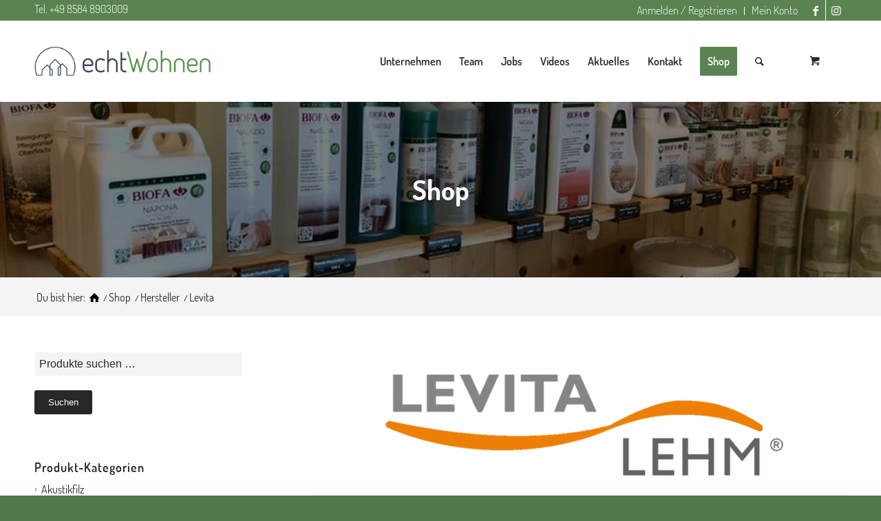

--- FILE ---
content_type: text/html; charset=UTF-8
request_url: https://echt-wohnen.de/shop/kategorie/hersteller/levita/
body_size: 21483
content:
<!DOCTYPE html>
<html lang="de" class="html_stretched responsive av-preloader-disabled av-default-lightbox  html_header_top html_logo_left html_main_nav_header html_menu_right html_large html_header_sticky html_header_shrinking html_header_topbar_active html_mobile_menu_phone html_header_searchicon html_content_align_center html_header_unstick_top_disabled html_header_stretch_disabled html_minimal_header html_elegant-blog html_modern-blog html_av-overlay-side html_av-overlay-side-classic html_av-submenu-noclone html_entry_id_16041 html_cart_at_menu av-cookies-no-cookie-consent av-no-preview html_text_menu_active ">
<head>
<meta charset="UTF-8" />
<meta name="robots" content="noindex, follow" />


<!-- mobile setting -->
<meta name="viewport" content="width=device-width, initial-scale=1">

<!-- Scripts/CSS and wp_head hook -->
<link media="all" href="https://echt-wohnen.de/wp-content/cache/autoptimize/css/autoptimize_72d273776e5cb529af070570b2ef42c2.css" rel="stylesheet"><title>Levita &#8211; echtWohnen</title>
<meta name='robots' content='max-image-preview:large' />
<link href="https://fonts.googleapis.com" rel="preconnect" crossorigin><link href="https://www.googletagmanager.com" rel="preconnect"><link href="https://fonts.gstatic.com" rel="preconnect" crossorigin><link href="https://www.google-analytics.com" rel="preconnect"><link rel="alternate" type="application/rss+xml" title="echtWohnen &raquo; Feed" href="https://echt-wohnen.de/feed/" />
<link rel="alternate" type="application/rss+xml" title="echtWohnen &raquo; Kommentar-Feed" href="https://echt-wohnen.de/comments/feed/" />
<link rel="alternate" type="application/rss+xml" title="echtWohnen &raquo; Levita Kategorie Feed" href="https://echt-wohnen.de/shop/kategorie/hersteller/levita/feed/" />
		
		











<script type="text/javascript" src="https://echt-wohnen.de/wp-includes/js/jquery/jquery.min.js?ver=3.7.1" id="jquery-core-js"></script>
<script type="text/javascript" src="https://echt-wohnen.de/wp-includes/js/jquery/jquery-migrate.min.js?ver=3.4.1" id="jquery-migrate-js"></script>

<script type="text/javascript" id="wc-add-to-cart-js-extra">
/* <![CDATA[ */
var wc_add_to_cart_params = {"ajax_url":"/wp-admin/admin-ajax.php","wc_ajax_url":"/?wc-ajax=%%endpoint%%","i18n_view_cart":"Warenkorb anzeigen","cart_url":"https://echt-wohnen.de/warenkorb/","is_cart":"","cart_redirect_after_add":"no"};
//# sourceURL=wc-add-to-cart-js-extra
/* ]]> */
</script>


<script type="text/javascript" id="woocommerce-js-extra">
/* <![CDATA[ */
var woocommerce_params = {"ajax_url":"/wp-admin/admin-ajax.php","wc_ajax_url":"/?wc-ajax=%%endpoint%%","i18n_password_show":"Passwort anzeigen","i18n_password_hide":"Passwort ausblenden"};
//# sourceURL=woocommerce-js-extra
/* ]]> */
</script>


<script type="text/javascript" id="WCPAY_ASSETS-js-extra">
/* <![CDATA[ */
var wcpayAssets = {"url":"https://echt-wohnen.de/wp-content/plugins/woocommerce-payments/dist/"};
//# sourceURL=WCPAY_ASSETS-js-extra
/* ]]> */
</script>
<script type="text/javascript" id="wc-gzd-unit-price-observer-queue-js-extra">
/* <![CDATA[ */
var wc_gzd_unit_price_observer_queue_params = {"ajax_url":"/wp-admin/admin-ajax.php","wc_ajax_url":"/?wc-ajax=%%endpoint%%","refresh_unit_price_nonce":"f4bf093149"};
//# sourceURL=wc-gzd-unit-price-observer-queue-js-extra
/* ]]> */
</script>


<script type="text/javascript" id="wc-gzd-unit-price-observer-js-extra">
/* <![CDATA[ */
var wc_gzd_unit_price_observer_params = {"wrapper":".product","price_selector":{"p.price":{"is_total_price":false,"is_primary_selector":true,"quantity_selector":""}},"replace_price":"1","product_id":"16041","price_decimal_sep":",","price_thousand_sep":".","qty_selector":"input.quantity, input.qty","refresh_on_load":""};
//# sourceURL=wc-gzd-unit-price-observer-js-extra
/* ]]> */
</script>

<link rel="https://api.w.org/" href="https://echt-wohnen.de/wp-json/" /><link rel="alternate" title="JSON" type="application/json" href="https://echt-wohnen.de/wp-json/wp/v2/product_cat/205" /><link rel="EditURI" type="application/rsd+xml" title="RSD" href="https://echt-wohnen.de/xmlrpc.php?rsd" />
<meta name="generator" content="WordPress 6.9" />
<meta name="generator" content="WooCommerce 10.3.5" />
		<script>
			document.documentElement.className = document.documentElement.className.replace('no-js', 'js');
		</script>
				
		<link rel="profile" href="http://gmpg.org/xfn/11" />
<link rel="alternate" type="application/rss+xml" title="echtWohnen RSS2 Feed" href="https://echt-wohnen.de/feed/" />
<link rel="pingback" href="https://echt-wohnen.de/xmlrpc.php" />
<!--[if lt IE 9]><script src="https://echt-wohnen.de/wp-content/themes/enfold/js/html5shiv.js"></script><![endif]-->
<link rel="icon" href="https://echt-wohnen.de/wp-content/uploads/2021/01/favicon.jpg" type="image/x-icon">
	<noscript><style>.woocommerce-product-gallery{ opacity: 1 !important; }</style></noscript>
	
<!-- To speed up the rendering and to display the site as fast as possible to the user we include some styles and scripts for above the fold content inline -->
<script type="text/javascript">'use strict';var avia_is_mobile=!1;if(/Android|webOS|iPhone|iPad|iPod|BlackBerry|IEMobile|Opera Mini/i.test(navigator.userAgent)&&'ontouchstart' in document.documentElement){avia_is_mobile=!0;document.documentElement.className+=' avia_mobile '}
else{document.documentElement.className+=' avia_desktop '};document.documentElement.className+=' js_active ';(function(){var e=['-webkit-','-moz-','-ms-',''],n='';for(var t in e){if(e[t]+'transform' in document.documentElement.style){document.documentElement.className+=' avia_transform ';n=e[t]+'transform'};if(e[t]+'perspective' in document.documentElement.style)document.documentElement.className+=' avia_transform3d '};if(typeof document.getElementsByClassName=='function'&&typeof document.documentElement.getBoundingClientRect=='function'&&avia_is_mobile==!1){if(n&&window.innerHeight>0){setTimeout(function(){var e=0,o={},a=0,t=document.getElementsByClassName('av-parallax'),i=window.pageYOffset||document.documentElement.scrollTop;for(e=0;e<t.length;e++){t[e].style.top='0px';o=t[e].getBoundingClientRect();a=Math.ceil((window.innerHeight+i-o.top)*0.3);t[e].style[n]='translate(0px, '+a+'px)';t[e].style.top='auto';t[e].className+=' enabled-parallax '}},50)}}})();</script>		
		

<!--
Debugging Info for Theme support: 

Theme: Enfold
Version: 4.7.6.4
Installed: enfold
AviaFramework Version: 5.0
AviaBuilder Version: 4.7.6.4
aviaElementManager Version: 1.0.1
- - - - - - - - - - -
ChildTheme: Enfold Child
ChildTheme Version: 4.7.6.4.1611213635
ChildTheme Installed: enfold

ML:2000-PU:50-PLA:33
WP:6.9
Compress: CSS:all theme files - JS:all theme files
Updates: disabled
PLAu:32
-->


</head>




<body id="top" class="archive tax-product_cat term-levita term-205 wp-theme-enfold wp-child-theme-enfold-child  rtl_columns stretched static-custom static theme-enfold woocommerce woocommerce-page woocommerce-no-js avia-woocommerce-30" itemscope="itemscope" itemtype="https://schema.org/WebPage" >

	
	<div id='wrap_all'>

	
<header id='header' class='all_colors header_color light_bg_color  av_header_top av_logo_left av_main_nav_header av_menu_right av_large av_header_sticky av_header_shrinking av_header_stretch_disabled av_mobile_menu_phone av_header_searchicon av_header_unstick_top_disabled av_minimal_header av_bottom_nav_disabled  av_alternate_logo_active av_header_border_disabled'  role="banner" itemscope="itemscope" itemtype="https://schema.org/WPHeader" >

		<div id='header_meta' class='container_wrap container_wrap_meta  av_icon_active_right av_extra_header_active av_secondary_right av_phone_active_left av_entry_id_16041'>
		
			      <div class='container'>
			      <ul class='noLightbox social_bookmarks icon_count_2'><li class='social_bookmarks_facebook av-social-link-facebook social_icon_1'><a target="_blank" aria-label="Link zu Facebook" href='https://www.facebook.com/alleswasechtist/' aria-hidden='false' data-av_icon='' data-av_iconfont='entypo-fontello' title='Facebook' rel="noopener"><span class='avia_hidden_link_text'>Facebook</span></a></li><li class='social_bookmarks_instagram av-social-link-instagram social_icon_2'><a target="_blank" aria-label="Link zu Instagram" href='https://www.instagram.com/echtwohnen/' aria-hidden='false' data-av_icon='' data-av_iconfont='entypo-fontello' title='Instagram' rel="noopener"><span class='avia_hidden_link_text'>Instagram</span></a></li></ul><nav class='sub_menu'  role="navigation" itemscope="itemscope" itemtype="https://schema.org/SiteNavigationElement" ><ul id="avia2-menu" class="menu"><li id="menu-item-70830" class="menu-item menu-item-type-post_type menu-item-object-page menu-item-70830"><a href="https://echt-wohnen.de/mein-konto/">Anmelden / Registrieren</a></li>
<li id="menu-item-70831" class="menu-item menu-item-type-post_type menu-item-object-page menu-item-70831"><a href="https://echt-wohnen.de/mein-konto/">Mein Konto</a></li>
</ul></nav><div class='phone-info with_nav'><span><a href="tel:004985848903009">Tel. +49 8584 8903009</a></span></div>			      </div>
		</div>

		<div  id='header_main' class='container_wrap container_wrap_logo'>
	
        <div class='container av-logo-container'><div class='inner-container'><span class='logo'><a href='https://echt-wohnen.de/'><img height="100" width="300" data-src='https://echt-wohnen.de/wp-content/uploads/2021/01/echt-wohnen-logo-2x.png' alt='echtWohnen' title='' src="[data-uri]" class="lazyload" style="--smush-placeholder-width: 300px; --smush-placeholder-aspect-ratio: 300/100;" /></a></span><nav class='main_menu' data-selectname='Wähle eine Seite'  role="navigation" itemscope="itemscope" itemtype="https://schema.org/SiteNavigationElement" ><div class="avia-menu av-main-nav-wrap"><ul id="avia-menu" class="menu av-main-nav"><li id="menu-item-70978" class="menu-item menu-item-type-post_type menu-item-object-page menu-item-top-level menu-item-top-level-1"><a href="https://echt-wohnen.de/unsere-arbeit/" itemprop="url"><span class="avia-bullet"></span><span class="avia-menu-text">Unternehmen</span><span class="avia-menu-fx"><span class="avia-arrow-wrap"><span class="avia-arrow"></span></span></span></a></li>
<li id="menu-item-70977" class="menu-item menu-item-type-post_type menu-item-object-page menu-item-top-level menu-item-top-level-2"><a href="https://echt-wohnen.de/ueber-uns/" itemprop="url"><span class="avia-bullet"></span><span class="avia-menu-text">Team</span><span class="avia-menu-fx"><span class="avia-arrow-wrap"><span class="avia-arrow"></span></span></span></a></li>
<li id="menu-item-76032" class="menu-item menu-item-type-post_type menu-item-object-page menu-item-top-level menu-item-top-level-3"><a href="https://echt-wohnen.de/jobs/" itemprop="url"><span class="avia-bullet"></span><span class="avia-menu-text">Jobs</span><span class="avia-menu-fx"><span class="avia-arrow-wrap"><span class="avia-arrow"></span></span></span></a></li>
<li id="menu-item-87379" class="menu-item menu-item-type-post_type menu-item-object-page menu-item-top-level menu-item-top-level-4"><a href="https://echt-wohnen.de/videos/" itemprop="url"><span class="avia-bullet"></span><span class="avia-menu-text">Videos</span><span class="avia-menu-fx"><span class="avia-arrow-wrap"><span class="avia-arrow"></span></span></span></a></li>
<li id="menu-item-70980" class="menu-item menu-item-type-post_type menu-item-object-page menu-item-top-level menu-item-top-level-5"><a href="https://echt-wohnen.de/blog/" itemprop="url"><span class="avia-bullet"></span><span class="avia-menu-text">Aktuelles</span><span class="avia-menu-fx"><span class="avia-arrow-wrap"><span class="avia-arrow"></span></span></span></a></li>
<li id="menu-item-70981" class="menu-item menu-item-type-post_type menu-item-object-page menu-item-top-level menu-item-top-level-6"><a href="https://echt-wohnen.de/kontakt/" itemprop="url"><span class="avia-bullet"></span><span class="avia-menu-text">Kontakt</span><span class="avia-menu-fx"><span class="avia-arrow-wrap"><span class="avia-arrow"></span></span></span></a></li>
<li id="menu-item-70938" class="menu-item menu-item-type-post_type menu-item-object-page menu-item-has-children av-menu-button av-menu-button-colored menu-item-mega-parent  menu-item-top-level menu-item-top-level-7"><a href="https://echt-wohnen.de/shop-uebersicht/" itemprop="url"><span class="avia-bullet"></span><span class="avia-menu-text">Shop</span><span class="avia-menu-fx"><span class="avia-arrow-wrap"><span class="avia-arrow"></span></span></span></a>
<div class='avia_mega_div avia_mega6 twelve units'>

<ul class="sub-menu">
	<li id="menu-item-70930" class="menu-item menu-item-type-post_type menu-item-object-page menu-item-has-children avia_mega_menu_columns_6 three units  avia_mega_menu_columns_first"><span class='mega_menu_title heading-color av-special-font'><a href='https://echt-wohnen.de/shop-uebersicht/daemmstoffe/'>Dämmstoffe</a></span>
	<ul class="sub-menu">
		<li id="menu-item-71123" class="menu-item menu-item-type-taxonomy menu-item-object-product_cat"><a href="https://echt-wohnen.de/shop/kategorie/daemmstoffe/einblasdaemmung-daemmstoffe/" itemprop="url"><span class="avia-bullet"></span><span class="avia-menu-text">Einblasdämmung</span></a></li>
		<li id="menu-item-73152" class="menu-item menu-item-type-taxonomy menu-item-object-product_cat"><a href="https://echt-wohnen.de/shop/kategorie/daemmstoffe/hanf-jute-daemmung/" itemprop="url"><span class="avia-bullet"></span><span class="avia-menu-text">Hanf-Jute-Dämmung</span></a></li>
		<li id="menu-item-72983" class="menu-item menu-item-type-taxonomy menu-item-object-product_cat"><a href="https://echt-wohnen.de/shop/kategorie/daemmstoffe/schafwolldaemmung/" itemprop="url"><span class="avia-bullet"></span><span class="avia-menu-text">Schafwolldämmung</span></a></li>
		<li id="menu-item-74185" class="menu-item menu-item-type-taxonomy menu-item-object-product_cat"><a href="https://echt-wohnen.de/shop/kategorie/daemmstoffe/stroh-daemmung/" itemprop="url"><span class="avia-bullet"></span><span class="avia-menu-text">Strohdämmung</span></a></li>
		<li id="menu-item-88120" class="menu-item menu-item-type-taxonomy menu-item-object-product_cat"><a href="https://echt-wohnen.de/shop/kategorie/daemmstoffe/holzweichfaserdaemmung/" itemprop="url"><span class="avia-bullet"></span><span class="avia-menu-text">Holzweichfaserdämmung</span></a></li>
	</ul>
</li>
	<li id="menu-item-70931" class="menu-item menu-item-type-post_type menu-item-object-page menu-item-has-children avia_mega_menu_columns_6 three units "><span class='mega_menu_title heading-color av-special-font'><a href='https://echt-wohnen.de/shop-uebersicht/kalk/'>Kalk</a></span>
	<ul class="sub-menu">
		<li id="menu-item-74182" class="menu-item menu-item-type-taxonomy menu-item-object-product_cat"><a href="https://echt-wohnen.de/shop/kategorie/kalk/armierung/" itemprop="url"><span class="avia-bullet"></span><span class="avia-menu-text">Armierung</span></a></li>
		<li id="menu-item-74181" class="menu-item menu-item-type-taxonomy menu-item-object-product_cat"><a href="https://echt-wohnen.de/shop/kategorie/kalk/grundierung/" itemprop="url"><span class="avia-bullet"></span><span class="avia-menu-text">Grundierung</span></a></li>
		<li id="menu-item-71135" class="menu-item menu-item-type-taxonomy menu-item-object-product_cat"><a href="https://echt-wohnen.de/shop/kategorie/kalk/kalkfarbe/" itemprop="url"><span class="avia-bullet"></span><span class="avia-menu-text">Kalkfarbe</span></a></li>
		<li id="menu-item-74173" class="menu-item menu-item-type-taxonomy menu-item-object-product_cat"><a href="https://echt-wohnen.de/shop/kategorie/kalk/putze-kalk/" itemprop="url"><span class="avia-bullet"></span><span class="avia-menu-text">Kalkputz</span></a></li>
		<li id="menu-item-74172" class="menu-item menu-item-type-taxonomy menu-item-object-product_cat"><a href="https://echt-wohnen.de/shop/kategorie/kalk/zubehoer-kalk/" itemprop="url"><span class="avia-bullet"></span><span class="avia-menu-text">Zubehör für Kalkfarben und Kalkputze</span></a></li>
	</ul>
</li>
	<li id="menu-item-70932" class="menu-item menu-item-type-post_type menu-item-object-page menu-item-has-children avia_mega_menu_columns_6 three units "><span class='mega_menu_title heading-color av-special-font'><a href='https://echt-wohnen.de/shop-uebersicht/lehmbau/'>Lehm</a></span>
	<ul class="sub-menu">
		<li id="menu-item-74183" class="menu-item menu-item-type-taxonomy menu-item-object-product_cat"><a href="https://echt-wohnen.de/shop/kategorie/lehm/armierung-lehm/" itemprop="url"><span class="avia-bullet"></span><span class="avia-menu-text">Armierung und Stukkatur</span></a></li>
		<li id="menu-item-74184" class="menu-item menu-item-type-taxonomy menu-item-object-product_cat"><a href="https://echt-wohnen.de/shop/kategorie/lehm/grundierung-lehm/" itemprop="url"><span class="avia-bullet"></span><span class="avia-menu-text">Grundierung</span></a></li>
		<li id="menu-item-71137" class="menu-item menu-item-type-taxonomy menu-item-object-product_cat"><a href="https://echt-wohnen.de/shop/kategorie/lehm/lehmbauplatten/" itemprop="url"><span class="avia-bullet"></span><span class="avia-menu-text">Lehmbauplatten</span></a></li>
		<li id="menu-item-71136" class="menu-item menu-item-type-taxonomy menu-item-object-product_cat"><a href="https://echt-wohnen.de/shop/kategorie/lehm/farben-lehm/" itemprop="url"><span class="avia-bullet"></span><span class="avia-menu-text">Lehmfarbe</span></a></li>
		<li id="menu-item-71138" class="menu-item menu-item-type-taxonomy menu-item-object-product_cat"><a href="https://echt-wohnen.de/shop/kategorie/lehm/putz-lehm/" itemprop="url"><span class="avia-bullet"></span><span class="avia-menu-text">Lehmputz</span></a></li>
		<li id="menu-item-87960" class="menu-item menu-item-type-taxonomy menu-item-object-product_cat"><a href="https://echt-wohnen.de/shop/kategorie/lehm/lehmsteine/" itemprop="url"><span class="avia-bullet"></span><span class="avia-menu-text">Lehmsteine</span></a></li>
		<li id="menu-item-74179" class="menu-item menu-item-type-taxonomy menu-item-object-product_cat"><a href="https://echt-wohnen.de/shop/kategorie/lehm/zubehoer-lehmfarben/" itemprop="url"><span class="avia-bullet"></span><span class="avia-menu-text">Zubehör für Lehmfarben und Lehmputz</span></a></li>
	</ul>
</li>
	<li id="menu-item-70933" class="menu-item menu-item-type-post_type menu-item-object-page menu-item-has-children avia_mega_menu_columns_6 three units "><span class='mega_menu_title heading-color av-special-font'><a href='https://echt-wohnen.de/shop-uebersicht/luftdichtung/'>Luftdichtung</a></span>
	<ul class="sub-menu">
		<li id="menu-item-71139" class="menu-item menu-item-type-taxonomy menu-item-object-product_cat"><a href="https://echt-wohnen.de/shop/kategorie/luftdichtung/dichtung-aussen-luftdichtung/" itemprop="url"><span class="avia-bullet"></span><span class="avia-menu-text">Dichtung außen</span></a></li>
		<li id="menu-item-71140" class="menu-item menu-item-type-taxonomy menu-item-object-product_cat"><a href="https://echt-wohnen.de/shop/kategorie/luftdichtung/dichtung-innen-luftdichtung/" itemprop="url"><span class="avia-bullet"></span><span class="avia-menu-text">Dichtung innen</span></a></li>
		<li id="menu-item-71141" class="menu-item menu-item-type-taxonomy menu-item-object-product_cat"><a href="https://echt-wohnen.de/shop/kategorie/luftdichtung/fensteranschluss-luftdichtung/" itemprop="url"><span class="avia-bullet"></span><span class="avia-menu-text">Fensteranschluss</span></a></li>
		<li id="menu-item-71142" class="menu-item menu-item-type-taxonomy menu-item-object-product_cat"><a href="https://echt-wohnen.de/shop/kategorie/luftdichtung/manschetten-luftdichtung/" itemprop="url"><span class="avia-bullet"></span><span class="avia-menu-text">Manschetten</span></a></li>
		<li id="menu-item-71145" class="menu-item menu-item-type-taxonomy menu-item-object-product_cat"><a href="https://echt-wohnen.de/shop/kategorie/luftdichtung/verbindungsmittel-luftdichtung/" itemprop="url"><span class="avia-bullet"></span><span class="avia-menu-text">Verbindungsmittel</span></a></li>
	</ul>
</li>
	<li id="menu-item-76136" class="menu-item menu-item-type-post_type menu-item-object-page menu-item-has-children avia_mega_menu_columns_6 three units "><span class='mega_menu_title heading-color av-special-font'><a href='https://echt-wohnen.de/shop-uebersicht/heizen-und-kuehlen/'>Heizen und Kühlen – WEM Flächenheizung</a></span>
	<ul class="sub-menu">
		<li id="menu-item-87314" class="menu-item menu-item-type-taxonomy menu-item-object-product_cat"><a href="https://echt-wohnen.de/shop/kategorie/heizen-und-kuehlen/kuehlen-von-haeusern-und-wohnungen/" itemprop="url"><span class="avia-bullet"></span><span class="avia-menu-text">Kühlen von Häusern und Wohnungen</span></a></li>
		<li id="menu-item-87313" class="menu-item menu-item-type-taxonomy menu-item-object-product_cat"><a href="https://echt-wohnen.de/shop/kategorie/heizen-und-kuehlen/fussbodenheizung/" itemprop="url"><span class="avia-bullet"></span><span class="avia-menu-text">Fußbodenheizung</span></a></li>
		<li id="menu-item-87315" class="menu-item menu-item-type-taxonomy menu-item-object-product_cat"><a href="https://echt-wohnen.de/shop/kategorie/heizen-und-kuehlen/wand-und-deckenheizung/" itemprop="url"><span class="avia-bullet"></span><span class="avia-menu-text">Wand- und Deckenheizung</span></a></li>
	</ul>
</li>
	<li id="menu-item-71053" class="menu-item menu-item-type-taxonomy menu-item-object-product_cat current-product_cat-ancestor avia_mega_menu_columns_6 three units avia_mega_menu_columns_last"><span class='mega_menu_title heading-color av-special-font'><a href='https://echt-wohnen.de/shop/kategorie/hersteller/'>Hersteller</a></span></li>

</ul><ul class="sub-menu avia_mega_hr">
	<li id="menu-item-74180" class="menu-item menu-item-type-taxonomy menu-item-object-product_cat avia_mega_menu_columns_6 three units  avia_mega_menu_columns_first"><span class='mega_menu_title heading-color av-special-font'><a href='https://echt-wohnen.de/shop/kategorie/daemmstoffe/trittschalldaemmung/'>Trittschalldämmung</a></span></li>
	<li id="menu-item-71054" class="menu-item menu-item-type-taxonomy menu-item-object-product_cat menu-item-has-children avia_mega_menu_columns_6 three units "><span class='mega_menu_title heading-color av-special-font'><a href='https://echt-wohnen.de/shop/kategorie/natuerliche-holzbehandlung/'>Natürliche Holzbehandlung</a></span>
	<ul class="sub-menu">
		<li id="menu-item-74174" class="menu-item menu-item-type-taxonomy menu-item-object-product_cat"><a href="https://echt-wohnen.de/shop/kategorie/natuerliche-holzbehandlung/aussen-holz/" itemprop="url"><span class="avia-bullet"></span><span class="avia-menu-text">außen</span></a></li>
		<li id="menu-item-74171" class="menu-item menu-item-type-taxonomy menu-item-object-product_cat"><a href="https://echt-wohnen.de/shop/kategorie/natuerliche-holzbehandlung/innen-holz/" itemprop="url"><span class="avia-bullet"></span><span class="avia-menu-text">innen</span></a></li>
		<li id="menu-item-74186" class="menu-item menu-item-type-taxonomy menu-item-object-product_cat"><a href="https://echt-wohnen.de/shop/kategorie/natuerliche-holzbehandlung/zubehoer/" itemprop="url"><span class="avia-bullet"></span><span class="avia-menu-text">Zubehör</span></a></li>
	</ul>
</li>
	<li id="menu-item-71144" class="menu-item menu-item-type-taxonomy menu-item-object-product_cat menu-item-has-children avia_mega_menu_columns_6 three units "><span class='mega_menu_title heading-color av-special-font'><a href='https://echt-wohnen.de/shop/kategorie/wandfarbe-oberflaechen/'>Ökologische Wandfarbe</a></span>
	<ul class="sub-menu">
		<li id="menu-item-74175" class="menu-item menu-item-type-taxonomy menu-item-object-product_cat"><a href="https://echt-wohnen.de/shop/kategorie/wandfarbe-oberflaechen/aussen-wandfarbe-oberflaechen/" itemprop="url"><span class="avia-bullet"></span><span class="avia-menu-text">Kalkfarben</span></a></li>
		<li id="menu-item-74176" class="menu-item menu-item-type-taxonomy menu-item-object-product_cat"><a href="https://echt-wohnen.de/shop/kategorie/wandfarbe-oberflaechen/innen-wandfarbe-oberflaechen/" itemprop="url"><span class="avia-bullet"></span><span class="avia-menu-text">Lehmfarben</span></a></li>
		<li id="menu-item-74177" class="menu-item menu-item-type-taxonomy menu-item-object-product_cat"><a href="https://echt-wohnen.de/shop/kategorie/wandfarbe-oberflaechen/silikatfarbe/" itemprop="url"><span class="avia-bullet"></span><span class="avia-menu-text">Silikatfarbe</span></a></li>
	</ul>
</li>
	<li id="menu-item-71051" class="menu-item menu-item-type-taxonomy menu-item-object-product_cat avia_mega_menu_columns_6 three units "><span class='mega_menu_title heading-color av-special-font'><a href='https://echt-wohnen.de/shop/kategorie/oeko-reiniger/'>Öko Reiniger</a></span></li>
	<li id="menu-item-71052" class="menu-item menu-item-type-taxonomy menu-item-object-product_cat avia_mega_menu_columns_6 three units "><span class='mega_menu_title heading-color av-special-font'><a href='https://echt-wohnen.de/shop/kategorie/werkzeug/'>Werkzeug</a></span></li>
	<li id="menu-item-74178" class="menu-item menu-item-type-taxonomy menu-item-object-product_cat menu-item-has-children avia_mega_menu_columns_6 three units avia_mega_menu_columns_last"><span class='mega_menu_title heading-color av-special-font'><a href='https://echt-wohnen.de/shop/kategorie/akustikfilz/'>Akustikfilz</a></span>
	<ul class="sub-menu">
		<li id="menu-item-87311" class="menu-item menu-item-type-taxonomy menu-item-object-product_cat"><a href="https://echt-wohnen.de/shop/kategorie/akustikfilz/akustikpaneele/" itemprop="url"><span class="avia-bullet"></span><span class="avia-menu-text">Akustikpaneele</span></a></li>
		<li id="menu-item-87312" class="menu-item menu-item-type-taxonomy menu-item-object-product_cat"><a href="https://echt-wohnen.de/shop/kategorie/akustikfilz/akustikfilz-akustikfilz/" itemprop="url"><span class="avia-bullet"></span><span class="avia-menu-text">Akustikfilz</span></a></li>
	</ul>
</li>

</ul><ul class="sub-menu avia_mega_hr">
	<li id="menu-item-87813" class="menu-item menu-item-type-taxonomy menu-item-object-product_cat avia_mega_menu_columns_2 three units  avia_mega_menu_columns_first"><span class='mega_menu_title heading-color av-special-font'><a href='https://echt-wohnen.de/shop/kategorie/schuettungen/'>Schüttungen</a></span></li>
	<li id="menu-item-87814" class="menu-item menu-item-type-taxonomy menu-item-object-product_cat avia_mega_menu_columns_2 three units avia_mega_menu_columns_last"><span class='mega_menu_title heading-color av-special-font'><a href='https://echt-wohnen.de/shop/kategorie/fussboeden/'>Fußböden</a></span></li>
</ul>

</div>
</li>
<li id="menu-item-search" class="noMobile menu-item menu-item-search-dropdown menu-item-avia-special"><a aria-label="Suche" href="?s=" rel="nofollow" data-avia-search-tooltip="

&lt;form role=&quot;search&quot; action=&quot;https://echt-wohnen.de/&quot; id=&quot;searchform&quot; method=&quot;get&quot; class=&quot;&quot;&gt;
	&lt;div&gt;
		&lt;input type=&quot;submit&quot; value=&quot;&quot; id=&quot;searchsubmit&quot; class=&quot;button avia-font-entypo-fontello&quot; /&gt;
		&lt;input type=&quot;text&quot; id=&quot;s&quot; name=&quot;s&quot; value=&quot;&quot; placeholder='Suche' /&gt;
			&lt;/div&gt;
&lt;/form&gt;" aria-hidden='false' data-av_icon='' data-av_iconfont='entypo-fontello'><span class="avia_hidden_link_text">Suche</span></a></li><li class="av-burger-menu-main menu-item-avia-special ">
	        			<a href="#" aria-label="Menü" aria-hidden="false">
							<span class="av-hamburger av-hamburger--spin av-js-hamburger">
								<span class="av-hamburger-box">
						          <span class="av-hamburger-inner"></span>
						          <strong>Menü</strong>
								</span>
							</span>
							<span class="avia_hidden_link_text">Menü</span>
						</a>
	        		   </li></ul></div><ul id="menu-item-shop" class = 'menu-item cart_dropdown ' data-success='wurde zum Warenkorb hinzugefügt'><li class='cart_dropdown_first'><a class='cart_dropdown_link' href='https://echt-wohnen.de/warenkorb/'><span aria-hidden='true' data-av_icon='' data-av_iconfont='entypo-fontello'></span><span class='av-cart-counter '>0</span><span class='avia_hidden_link_text'>Einkaufswagen</span></a><!--<span class='cart_subtotal'><span class="woocommerce-Price-amount amount"><bdi>0,00&nbsp;<span class="woocommerce-Price-currencySymbol">&euro;</span></bdi></span></span>--><div class='dropdown_widget dropdown_widget_cart'><div class='avia-arrow'></div><div class="widget_shopping_cart_content"></div></div></li></ul></nav></div> </div> 
		<!-- end container_wrap-->
		</div>
		<div class='header_bg'></div>

<!-- end header -->
</header>
		
	<div id='main' class='all_colors' data-scroll-offset='116'>

	<div id="av_product_description" class="avia-section main_color avia-section-large avia-no-border-styling avia-full-stretch av-parallax-section av-section-color-overlay-active avia-bg-style-parallax container_wrap fullsize" data-section-bg-repeat="stretch" style='color:#ffffff;'><div class="av-parallax avia-full-stretch" data-avia-parallax-ratio="0.3"><div class="av-parallax-inner av-parallax-woo lazyload" style="background-image:inherit; main_color background-attachment: scroll; background-position: 50% 50%; background-repeat: no-repeat;" data-bg-image="url(https://echt-wohnen.de/wp-content/uploads/2021/02/echt-wohnen-header-image-shop.jpg)"></div></div><div class="av-section-color-overlay-wrap"><div class="av-section-color-overlay" style="opacity: 0.5; background-color: #000000; "></div><div class="container"><main class="template-page content av-content-full alpha units"><h1><p>Shop</p>
</h1></main></div></div></div><div class='stretch_full container_wrap alternate_color light_bg_color empty_title  title_container'><div class='container'><div class="breadcrumb breadcrumbs avia-breadcrumbs"><div class="breadcrumb-trail" ><span class="trail-before"><span class="breadcrumb-title">Du bist hier:</span></span> <span  itemscope="itemscope" itemtype="https://schema.org/BreadcrumbList" ><span  itemscope="itemscope" itemtype="https://schema.org/ListItem" itemprop="itemListElement" ><a itemprop="url" href="https://echt-wohnen.de" title="echtWohnen" rel="home" class="trail-begin"><span itemprop="name">Startseite</span></a><span itemprop="position" class="hidden">1</span></span></span> <span class="sep">/</span> <span  itemscope="itemscope" itemtype="https://schema.org/BreadcrumbList" ><span  itemscope="itemscope" itemtype="https://schema.org/ListItem" itemprop="itemListElement" ><a itemprop="url" href="https://echt-wohnen.de/shop/" title="Shop"><span itemprop="name">Shop</span></a><span itemprop="position" class="hidden">2</span></span></span> <span class="sep">/</span> <span  itemscope="itemscope" itemtype="https://schema.org/BreadcrumbList" ><span  itemscope="itemscope" itemtype="https://schema.org/ListItem" itemprop="itemListElement" ><a itemprop="url" href="https://echt-wohnen.de/shop/kategorie/hersteller/" title="Hersteller"><span itemprop="name">Hersteller</span></a><span itemprop="position" class="hidden">3</span></span></span> <span class="sep">/</span> <span class="trail-end">Levita</span></div></div></div></div><div class='container_wrap container_wrap_first main_color sidebar_left template-shop shop_columns_3'><div class='container'><header class="woocommerce-products-header">
			<h1 class="woocommerce-products-header__title page-title">Levita</h1>
	
	</header>
<main class='template-shop content av-content-small units'  role="main" itemprop="mainContentOfPage" itemscope="itemscope" itemtype="https://schema.org/SomeProducts" ><div class='entry-content-wrapper'><div class="woocommerce-notices-wrapper"></div><div class='page-thumb'><img width="845" height="232" src="https://echt-wohnen.de/wp-content/uploads/2023/05/csm_LevitaLehm_RGB_R_web_b3a9d0be0a.gif" class="category_thumb" alt="" decoding="async" fetchpriority="high" /></div><div class='product-sorting'><ul class='sort-param sort-param-order'><li><span class='currently-selected'>Sortieren nach <strong>Standard</strong></span><ul><li class='current-param'><a href='?avia_extended_shop_select=yes&product_order=default' rel="nofollow"><span class='avia-bullet'></span>Standard</a></li><li><a href='?avia_extended_shop_select=yes&product_order=menu_order' rel="nofollow"><span class='avia-bullet'></span>Benutzerdefiniert</a></li><li><a href='?avia_extended_shop_select=yes&product_order=title' rel="nofollow"><span class='avia-bullet'></span>Name</a></li><li><a href='?avia_extended_shop_select=yes&product_order=price' rel="nofollow"><span class='avia-bullet'></span>Preis</a></li><li><a href='?avia_extended_shop_select=yes&product_order=date' rel="nofollow"><span class='avia-bullet'></span>Datum</a></li><li><a href='?avia_extended_shop_select=yes&product_order=popularity' rel="nofollow"><span class='avia-bullet'></span>Beliebtheit (Sales)</a></li><li><a href='?avia_extended_shop_select=yes&product_order=rating' rel="nofollow"><span class='avia-bullet'></span>Durchschnittliche Bewertung</a></li><li><a href='?avia_extended_shop_select=yes&product_order=relevance' rel="nofollow"><span class='avia-bullet'></span>Relevanz</a></li><li><a href='?avia_extended_shop_select=yes&product_order=rand' rel="nofollow"><span class='avia-bullet'></span>Zufall</a></li><li><a href='?avia_extended_shop_select=yes&product_order=id' rel="nofollow"><span class='avia-bullet'></span>Artikelnummer</a></li></ul></li></ul><ul class='sort-param sort-param-count'><li><span class='currently-selected'>Zeige <strong>12 Produkte pro Seite</strong></span><ul><li class='current-param'><a href='?paged=1&avia_extended_shop_select=yes&product_count=12' rel="nofollow">		<span class='avia-bullet'></span>12 Produkte pro Seite</a></li><li><a href='?paged=1&avia_extended_shop_select=yes&product_count=24' rel="nofollow">	<span class='avia-bullet'></span>24 Produkte pro Seite</a></li><li><a href='?paged=1&avia_extended_shop_select=yes&product_count=36' rel="nofollow">	<span class='avia-bullet'></span>36 Produkte pro Seite</a></li></ul></li></ul></div><ul class="products columns-3">
<li class="product type-product post-16041 status-publish first instock product_cat-hersteller product_cat-lehm product_cat-putz-lehm product_cat-levita product_tag-lehm product_tag-putze product_tag-zubehoer has-post-thumbnail taxable shipping-taxable purchasable product-type-simple">
	<div class='inner_product main_color wrapped_style noLightbox  av-product-class-no_button'><a href="https://echt-wohnen.de/shop/produkt/drahtrichtwinkel-runde-kante/" class="woocommerce-LoopProduct-link woocommerce-loop-product__link"><div class='thumbnail_container'><img width="321" height="450" data-src="https://echt-wohnen.de/wp-content/uploads/2020/03/Nr.-11601-Drahtrichtwinkel-runde-Kante-R20mm-pdf.jpg" class="wp-image-70634 avia-img-lazy-loading-70634 attachment-shop_catalog size-shop_catalog wp-post-image lazyload" alt="" decoding="async" src="[data-uri]" style="--smush-placeholder-width: 321px; --smush-placeholder-aspect-ratio: 321/450;" /><span class='cart-loading'></span></div><div class='inner_product_header'><div class='avia-arrow'></div><div class='inner_product_header_table'><div class='inner_product_header_cell'><h2 class="woocommerce-loop-product__title">Drahtrichtwinkel &#8222;Runde Kante&#8220;</h2>
	<span class="price"><span class="woocommerce-Price-amount amount"><bdi>8,41&nbsp;<span class="woocommerce-Price-currencySymbol">&euro;</span></bdi></span></span>


	<p class="price price-unit smaller wc-gzd-additional-info wc-gzd-additional-info-loop"><span class="woocommerce-Price-amount amount">2,74&nbsp;<span class="woocommerce-Price-currencySymbol">&euro;</span></span> /  <span class="unit">lfm</span></p>

</div></div></div></a>
	<p class="wc-gzd-additional-info wc-gzd-additional-info-loop tax-info">inkl. 19 % MwSt.</p>

	<p class="wc-gzd-additional-info wc-gzd-additional-info-loop shipping-costs-info">zzgl. <a href="https://echt-wohnen.de/versandkosten/" target="_blank">Versandkosten<a href="https://echt-wohnen.de/versandkosten/" target="_blank"></a></p>

	<p class="wc-gzd-additional-info delivery-time-info wc-gzd-additional-info-loop"><span class="delivery-time-inner delivery-time-sofort-verfgbar">Lieferzeit: <span class="delivery-time-data">sofort verfügbar</span></span></p>

	<p class="wc-gzd-additional-info wc-gzd-additional-info-loop product-units-wrapper product-units">Produkt enthält: 2,95 <span class="unit">lfm</span></p>
</div></li>
<li class="product type-product post-16023 status-publish instock product_cat-hersteller product_cat-lehm product_cat-putz-lehm product_cat-levita has-post-thumbnail taxable shipping-taxable purchasable product-type-variable">
	<div class='inner_product main_color wrapped_style noLightbox  av-product-class-no_button'><a href="https://echt-wohnen.de/shop/produkt/haftgrundierung-koernig/" class="woocommerce-LoopProduct-link woocommerce-loop-product__link"><div class='thumbnail_container'><img width="450" height="450" data-src="https://echt-wohnen.de/wp-content/uploads/2020/03/PXL_20230920_094948048_FREI-450x450.jpg" class="wp-image-86701 avia-img-lazy-loading-86701 attachment-shop_catalog size-shop_catalog wp-post-image lazyload" alt="" decoding="async" data-srcset="https://echt-wohnen.de/wp-content/uploads/2020/03/PXL_20230920_094948048_FREI-450x450.jpg 450w, https://echt-wohnen.de/wp-content/uploads/2020/03/PXL_20230920_094948048_FREI-80x80.jpg 80w, https://echt-wohnen.de/wp-content/uploads/2020/03/PXL_20230920_094948048_FREI-36x36.jpg 36w, https://echt-wohnen.de/wp-content/uploads/2020/03/PXL_20230920_094948048_FREI-180x180.jpg 180w, https://echt-wohnen.de/wp-content/uploads/2020/03/PXL_20230920_094948048_FREI-120x120.jpg 120w, https://echt-wohnen.de/wp-content/uploads/2020/03/PXL_20230920_094948048_FREI-100x100.jpg 100w" data-sizes="(max-width: 450px) 100vw, 450px" src="[data-uri]" style="--smush-placeholder-width: 450px; --smush-placeholder-aspect-ratio: 450/450;" /></div><div class='inner_product_header'><div class='avia-arrow'></div><div class='inner_product_header_table'><div class='inner_product_header_cell'><h2 class="woocommerce-loop-product__title">Levita Haftgrundierung körnig</h2>
	<span class="price"><span class="woocommerce-Price-amount amount"><bdi>28,91&nbsp;<span class="woocommerce-Price-currencySymbol">&euro;</span></bdi></span> – <span class="woocommerce-Price-amount amount"><bdi>119,90&nbsp;<span class="woocommerce-Price-currencySymbol">&euro;</span></bdi></span></span>


	<p class="price price-unit smaller wc-gzd-additional-info wc-gzd-additional-info-loop"><span class="woocommerce-Price-amount amount">11,56&nbsp;<span class="woocommerce-Price-currencySymbol">&euro;</span></span> &ndash; <span class="woocommerce-Price-amount amount">9,59&nbsp;<span class="woocommerce-Price-currencySymbol">&euro;</span></span> /  <span class="unit">kg</span></p>

</div></div></div></a>
	<p class="wc-gzd-additional-info wc-gzd-additional-info-loop tax-info">inkl. MwSt.</p>

	<p class="wc-gzd-additional-info wc-gzd-additional-info-loop shipping-costs-info">zzgl. <a href="https://echt-wohnen.de/versandkosten/" target="_blank">Versandkosten<a href="https://echt-wohnen.de/versandkosten/" target="_blank"></a></p>


	<p class="wc-gzd-additional-info wc-gzd-additional-info-loop product-units-wrapper product-units">Produkt enthält: 2,5 <span class="unit">kg</span> &ndash; 12,5 <span class="unit">kg</span> </p>
</div></li>
<li class="product type-product post-16042 status-publish last instock product_cat-hersteller product_cat-lehm product_cat-putz-lehm product_cat-levita product_tag-lehm product_tag-putze product_tag-zubehoer has-post-thumbnail taxable shipping-taxable purchasable product-type-simple">
	<div class='inner_product main_color wrapped_style noLightbox  av-product-class-no_button'><a href="https://echt-wohnen.de/shop/produkt/kaseingrundierung-fixierung-200g/" class="woocommerce-LoopProduct-link woocommerce-loop-product__link"><div class='thumbnail_container'><img width="450" height="450" data-src="https://echt-wohnen.de/wp-content/uploads/2020/03/PXL_20230920_095119025_FREI-450x450.jpg" class="wp-image-86702 avia-img-lazy-loading-86702 attachment-shop_catalog size-shop_catalog wp-post-image lazyload" alt="" decoding="async" data-srcset="https://echt-wohnen.de/wp-content/uploads/2020/03/PXL_20230920_095119025_FREI-450x450.jpg 450w, https://echt-wohnen.de/wp-content/uploads/2020/03/PXL_20230920_095119025_FREI-80x80.jpg 80w, https://echt-wohnen.de/wp-content/uploads/2020/03/PXL_20230920_095119025_FREI-36x36.jpg 36w, https://echt-wohnen.de/wp-content/uploads/2020/03/PXL_20230920_095119025_FREI-180x180.jpg 180w, https://echt-wohnen.de/wp-content/uploads/2020/03/PXL_20230920_095119025_FREI-120x120.jpg 120w, https://echt-wohnen.de/wp-content/uploads/2020/03/PXL_20230920_095119025_FREI-100x100.jpg 100w" data-sizes="(max-width: 450px) 100vw, 450px" src="[data-uri]" style="--smush-placeholder-width: 450px; --smush-placeholder-aspect-ratio: 450/450;" /><span class='cart-loading'></span></div><div class='inner_product_header'><div class='avia-arrow'></div><div class='inner_product_header_table'><div class='inner_product_header_cell'><h2 class="woocommerce-loop-product__title">Levita Kaseingrundierung &#038; Fixierung 200g</h2>
	<span class="price"><span class="woocommerce-Price-amount amount"><bdi>13,01&nbsp;<span class="woocommerce-Price-currencySymbol">&euro;</span></bdi></span></span>


	<p class="price price-unit smaller wc-gzd-additional-info wc-gzd-additional-info-loop"><span class="woocommerce-Price-amount amount">65,03&nbsp;<span class="woocommerce-Price-currencySymbol">&euro;</span></span> /  <span class="unit">kg</span></p>

</div></div></div></a>
	<p class="wc-gzd-additional-info wc-gzd-additional-info-loop tax-info">inkl. 19 % MwSt.</p>

	<p class="wc-gzd-additional-info wc-gzd-additional-info-loop shipping-costs-info">zzgl. <a href="https://echt-wohnen.de/versandkosten/" target="_blank">Versandkosten<a href="https://echt-wohnen.de/versandkosten/" target="_blank"></a></p>

	<p class="wc-gzd-additional-info delivery-time-info wc-gzd-additional-info-loop"><span class="delivery-time-inner delivery-time-sofort-verfgbar">Lieferzeit: <span class="delivery-time-data">sofort verfügbar</span></span></p>

	<p class="wc-gzd-additional-info wc-gzd-additional-info-loop product-units-wrapper product-units">Produkt enthält: 0,2 <span class="unit">kg</span></p>
</div></li>
<li class="product type-product post-87237 status-publish first instock product_cat-hersteller product_cat-lehm product_cat-lehmbauplatten product_cat-putz-lehm product_cat-levita product_tag-lehm product_tag-putze has-post-thumbnail taxable shipping-taxable purchasable product-type-simple">
	<div class='inner_product main_color wrapped_style noLightbox  av-product-class-no_button'><a href="https://echt-wohnen.de/shop/produkt/levita-lehmklebe-und-armierungsmoertel/" class="woocommerce-LoopProduct-link woocommerce-loop-product__link"><div class='thumbnail_container'><img width="450" height="450" data-src="https://echt-wohnen.de/wp-content/uploads/2024/02/Lehmklebe-_und_Armiermoertel_03-2024-002-450x450.png" class="wp-image-87429 avia-img-lazy-loading-87429 attachment-shop_catalog size-shop_catalog wp-post-image lazyload" alt="" decoding="async" data-srcset="https://echt-wohnen.de/wp-content/uploads/2024/02/Lehmklebe-_und_Armiermoertel_03-2024-002-450x450.png 450w, https://echt-wohnen.de/wp-content/uploads/2024/02/Lehmklebe-_und_Armiermoertel_03-2024-002-80x80.png 80w, https://echt-wohnen.de/wp-content/uploads/2024/02/Lehmklebe-_und_Armiermoertel_03-2024-002-36x36.png 36w, https://echt-wohnen.de/wp-content/uploads/2024/02/Lehmklebe-_und_Armiermoertel_03-2024-002-180x180.png 180w, https://echt-wohnen.de/wp-content/uploads/2024/02/Lehmklebe-_und_Armiermoertel_03-2024-002-120x120.png 120w, https://echt-wohnen.de/wp-content/uploads/2024/02/Lehmklebe-_und_Armiermoertel_03-2024-002-100x100.png 100w" data-sizes="(max-width: 450px) 100vw, 450px" src="[data-uri]" style="--smush-placeholder-width: 450px; --smush-placeholder-aspect-ratio: 450/450;" /><span class='cart-loading'></span></div><div class='inner_product_header'><div class='avia-arrow'></div><div class='inner_product_header_table'><div class='inner_product_header_cell'><h2 class="woocommerce-loop-product__title">Levita Lehmklebe- und Armierungsmörtel</h2>
	<span class="price"><span class="woocommerce-Price-amount amount"><bdi>22,85&nbsp;<span class="woocommerce-Price-currencySymbol">&euro;</span></bdi></span></span>


	<p class="price price-unit smaller wc-gzd-additional-info wc-gzd-additional-info-loop"><span class="woocommerce-Price-amount amount">0,90&nbsp;<span class="woocommerce-Price-currencySymbol">&euro;</span></span> /  <span class="unit">kg</span></p>

</div></div></div></a>
	<p class="wc-gzd-additional-info wc-gzd-additional-info-loop tax-info">inkl. 19 % MwSt.</p>

	<p class="wc-gzd-additional-info wc-gzd-additional-info-loop shipping-costs-info">zzgl. <a href="https://echt-wohnen.de/versandkosten/" target="_blank">Versandkosten<a href="https://echt-wohnen.de/versandkosten/" target="_blank"></a></p>

	<p class="wc-gzd-additional-info delivery-time-info wc-gzd-additional-info-loop"><span class="delivery-time-inner delivery-time-sofort-verfgbar">Lieferzeit: <span class="delivery-time-data">sofort verfügbar</span></span></p>

	<p class="wc-gzd-additional-info wc-gzd-additional-info-loop product-units-wrapper product-units">Produkt enthält: 25 <span class="unit">kg</span></p>
</div></li>
<li class="product type-product post-16020 status-publish instock product_cat-hersteller product_cat-lehm product_cat-putz-lehm product_cat-levita product_tag-lehm product_tag-putze has-post-thumbnail taxable shipping-taxable purchasable product-type-variable">
	<div class='inner_product main_color wrapped_style noLightbox  av-product-class-no_button'><a href="https://echt-wohnen.de/shop/produkt/lehmoberputz-op1/" class="woocommerce-LoopProduct-link woocommerce-loop-product__link"><div class='thumbnail_container'><img width="450" height="450" data-src="https://echt-wohnen.de/wp-content/uploads/2020/03/PXL_20230920_093611809_FREI-450x450.jpg" class="wp-image-86697 avia-img-lazy-loading-86697 attachment-shop_catalog size-shop_catalog wp-post-image lazyload" alt="" decoding="async" data-srcset="https://echt-wohnen.de/wp-content/uploads/2020/03/PXL_20230920_093611809_FREI-450x450.jpg 450w, https://echt-wohnen.de/wp-content/uploads/2020/03/PXL_20230920_093611809_FREI-80x80.jpg 80w, https://echt-wohnen.de/wp-content/uploads/2020/03/PXL_20230920_093611809_FREI-36x36.jpg 36w, https://echt-wohnen.de/wp-content/uploads/2020/03/PXL_20230920_093611809_FREI-180x180.jpg 180w, https://echt-wohnen.de/wp-content/uploads/2020/03/PXL_20230920_093611809_FREI-120x120.jpg 120w, https://echt-wohnen.de/wp-content/uploads/2020/03/PXL_20230920_093611809_FREI-100x100.jpg 100w" data-sizes="(max-width: 450px) 100vw, 450px" src="[data-uri]" style="--smush-placeholder-width: 450px; --smush-placeholder-aspect-ratio: 450/450;" /></div><div class='inner_product_header'><div class='avia-arrow'></div><div class='inner_product_header_table'><div class='inner_product_header_cell'><h2 class="woocommerce-loop-product__title">Levita Lehmoberputz</h2>
	<span class="price"><span class="woocommerce-Price-amount amount"><bdi>16,42&nbsp;<span class="woocommerce-Price-currencySymbol">&euro;</span></bdi></span> – <span class="woocommerce-Price-amount amount"><bdi>440,30&nbsp;<span class="woocommerce-Price-currencySymbol">&euro;</span></bdi></span></span>


	<p class="price price-unit smaller wc-gzd-additional-info wc-gzd-additional-info-loop"><span class="woocommerce-Price-amount amount">0,65&nbsp;<span class="woocommerce-Price-currencySymbol">&euro;</span></span> &ndash; <span class="woocommerce-Price-amount amount">0,43&nbsp;<span class="woocommerce-Price-currencySymbol">&euro;</span></span> /  <span class="unit">kg</span></p>

</div></div></div></a>
	<p class="wc-gzd-additional-info wc-gzd-additional-info-loop tax-info">inkl. MwSt.</p>

	<p class="wc-gzd-additional-info wc-gzd-additional-info-loop shipping-costs-info">zzgl. <a href="https://echt-wohnen.de/versandkosten/" target="_blank">Versandkosten<a href="https://echt-wohnen.de/versandkosten/" target="_blank"></a></p>


	<p class="wc-gzd-additional-info wc-gzd-additional-info-loop product-units-wrapper product-units">Produkt enthält: 25 <span class="unit">kg</span> &ndash; 1000 <span class="unit">kg</span> </p>
</div></li>
<li class="product type-product post-16018 status-publish last instock product_cat-hersteller product_cat-lehm product_cat-putz-lehm product_cat-levita product_tag-lehm product_tag-putze has-post-thumbnail taxable shipping-taxable purchasable product-type-variable">
	<div class='inner_product main_color wrapped_style noLightbox  av-product-class-no_button'><a href="https://echt-wohnen.de/shop/produkt/lehmunterputz-up2/" class="woocommerce-LoopProduct-link woocommerce-loop-product__link"><div class='thumbnail_container'><img width="450" height="450" data-src="https://echt-wohnen.de/wp-content/uploads/2020/03/PXL_20230920_094427606_FREI-450x450.jpg" class="wp-image-86699 avia-img-lazy-loading-86699 attachment-shop_catalog size-shop_catalog wp-post-image lazyload" alt="" decoding="async" data-srcset="https://echt-wohnen.de/wp-content/uploads/2020/03/PXL_20230920_094427606_FREI-450x450.jpg 450w, https://echt-wohnen.de/wp-content/uploads/2020/03/PXL_20230920_094427606_FREI-80x80.jpg 80w, https://echt-wohnen.de/wp-content/uploads/2020/03/PXL_20230920_094427606_FREI-36x36.jpg 36w, https://echt-wohnen.de/wp-content/uploads/2020/03/PXL_20230920_094427606_FREI-180x180.jpg 180w, https://echt-wohnen.de/wp-content/uploads/2020/03/PXL_20230920_094427606_FREI-120x120.jpg 120w, https://echt-wohnen.de/wp-content/uploads/2020/03/PXL_20230920_094427606_FREI-100x100.jpg 100w" data-sizes="(max-width: 450px) 100vw, 450px" src="[data-uri]" style="--smush-placeholder-width: 450px; --smush-placeholder-aspect-ratio: 450/450;" /></div><div class='inner_product_header'><div class='avia-arrow'></div><div class='inner_product_header_table'><div class='inner_product_header_cell'><h2 class="woocommerce-loop-product__title">Levita Lehmunterputz</h2>
	<span class="price"><span class="woocommerce-Price-amount amount"><bdi>11,90&nbsp;<span class="woocommerce-Price-currencySymbol">&euro;</span></bdi></span> – <span class="woocommerce-Price-amount amount"><bdi>321,30&nbsp;<span class="woocommerce-Price-currencySymbol">&euro;</span></bdi></span></span>


	<p class="price price-unit smaller wc-gzd-additional-info wc-gzd-additional-info-loop"><span class="woocommerce-Price-amount amount">0,47&nbsp;<span class="woocommerce-Price-currencySymbol">&euro;</span></span> &ndash; <span class="woocommerce-Price-amount amount">0,32&nbsp;<span class="woocommerce-Price-currencySymbol">&euro;</span></span> /  <span class="unit">kg</span></p>

</div></div></div></a>
	<p class="wc-gzd-additional-info wc-gzd-additional-info-loop tax-info">inkl. MwSt.</p>

	<p class="wc-gzd-additional-info wc-gzd-additional-info-loop shipping-costs-info">zzgl. <a href="https://echt-wohnen.de/versandkosten/" target="_blank">Versandkosten<a href="https://echt-wohnen.de/versandkosten/" target="_blank"></a></p>

	<p class="wc-gzd-additional-info delivery-time-info wc-gzd-additional-info-loop"><span class="delivery-time-inner delivery-time-sofort-verfgbar">Lieferzeit: <span class="delivery-time-data">sofort verfügbar</span></span></p>

	<p class="wc-gzd-additional-info wc-gzd-additional-info-loop product-units-wrapper product-units">Produkt enthält: 25 <span class="unit">kg</span> &ndash; 1000 <span class="unit">kg</span> </p>
</div></li>
<li class="product type-product post-16017 status-publish first instock product_cat-hersteller product_cat-lehm product_cat-lehmbauplatten product_cat-levita product_tag-lehmbauplatten has-post-thumbnail taxable shipping-taxable purchasable product-type-variable">
	<div class='inner_product main_color wrapped_style noLightbox  av-product-class-no_button'><a href="https://echt-wohnen.de/shop/produkt/lehmbauplatten/" class="woocommerce-LoopProduct-link woocommerce-loop-product__link"><div class='thumbnail_container'><img width="350" height="263" data-src="https://echt-wohnen.de/wp-content/uploads/2020/12/DSC_9812-weisser-Hintergrund-mit-Quelle-350x263.jpg" class="wp-image-70627 avia-img-lazy-loading-70627 attachment-shop_catalog size-shop_catalog wp-post-image lazyload" alt="" decoding="async" data-srcset="https://echt-wohnen.de/wp-content/uploads/2020/12/DSC_9812-weisser-Hintergrund-mit-Quelle-350x263.jpg 350w, https://echt-wohnen.de/wp-content/uploads/2020/12/DSC_9812-weisser-Hintergrund-mit-Quelle-300x226.jpg 300w, https://echt-wohnen.de/wp-content/uploads/2020/12/DSC_9812-weisser-Hintergrund-mit-Quelle-1024x770.jpg 1024w, https://echt-wohnen.de/wp-content/uploads/2020/12/DSC_9812-weisser-Hintergrund-mit-Quelle-768x578.jpg 768w, https://echt-wohnen.de/wp-content/uploads/2020/12/DSC_9812-weisser-Hintergrund-mit-Quelle-1536x1156.jpg 1536w, https://echt-wohnen.de/wp-content/uploads/2020/12/DSC_9812-weisser-Hintergrund-mit-Quelle-2048x1541.jpg 2048w, https://echt-wohnen.de/wp-content/uploads/2020/12/DSC_9812-weisser-Hintergrund-mit-Quelle-680x512.jpg 680w" data-sizes="(max-width: 350px) 100vw, 350px" src="[data-uri]" style="--smush-placeholder-width: 350px; --smush-placeholder-aspect-ratio: 350/263;" /></div><div class='inner_product_header'><div class='avia-arrow'></div><div class='inner_product_header_table'><div class='inner_product_header_cell'><h2 class="woocommerce-loop-product__title">Lehmbauplatte L16/L22</h2>
	<span class="price"><span class="woocommerce-Price-amount amount"><bdi>22,28&nbsp;<span class="woocommerce-Price-currencySymbol">&euro;</span></bdi></span> – <span class="woocommerce-Price-amount amount"><bdi>23,21&nbsp;<span class="woocommerce-Price-currencySymbol">&euro;</span></bdi></span></span>


	<p class="price price-unit smaller wc-gzd-additional-info wc-gzd-additional-info-loop"><span class="woocommerce-Price-amount amount">27,97&nbsp;<span class="woocommerce-Price-currencySymbol">&euro;</span></span> &ndash; <span class="woocommerce-Price-amount amount">29,16&nbsp;<span class="woocommerce-Price-currencySymbol">&euro;</span></span> /  <span class="unit">m²</span></p>

</div></div></div></a>
	<p class="wc-gzd-additional-info wc-gzd-additional-info-loop tax-info">inkl. MwSt.</p>

	<p class="wc-gzd-additional-info wc-gzd-additional-info-loop shipping-costs-info">zzgl. <a href="https://echt-wohnen.de/versandkosten/" target="_blank">Versandkosten<a href="https://echt-wohnen.de/versandkosten/" target="_blank"></a></p>


	<p class="wc-gzd-additional-info wc-gzd-additional-info-loop product-units-wrapper product-units">Produkt enthält: 0,78 <span class="unit">m²</span></p>
</div></li>
<li class="product type-product post-70416 status-publish instock product_cat-hersteller product_cat-lehm product_cat-lehmbauplatten product_cat-levita product_tag-lehmbauplatten has-post-thumbnail taxable shipping-taxable purchasable product-type-simple">
	<div class='inner_product main_color wrapped_style noLightbox  av-product-class-no_button'><a href="https://echt-wohnen.de/shop/produkt/levita-leichtlehmplatte-llp-14/" class="woocommerce-LoopProduct-link woocommerce-loop-product__link"><div class='thumbnail_container'><img width="350" height="160" data-src="https://echt-wohnen.de/wp-content/uploads/2020/12/csm_LLP14_klein_Ecke_mit-Quellen-350x160.jpg" class="wp-image-70621 avia-img-lazy-loading-70621 attachment-shop_catalog size-shop_catalog wp-post-image lazyload" alt="" decoding="async" data-srcset="https://echt-wohnen.de/wp-content/uploads/2020/12/csm_LLP14_klein_Ecke_mit-Quellen-350x160.jpg 350w, https://echt-wohnen.de/wp-content/uploads/2020/12/csm_LLP14_klein_Ecke_mit-Quellen-300x137.jpg 300w, https://echt-wohnen.de/wp-content/uploads/2020/12/csm_LLP14_klein_Ecke_mit-Quellen-768x351.jpg 768w, https://echt-wohnen.de/wp-content/uploads/2020/12/csm_LLP14_klein_Ecke_mit-Quellen-680x311.jpg 680w, https://echt-wohnen.de/wp-content/uploads/2020/12/csm_LLP14_klein_Ecke_mit-Quellen.jpg 800w" data-sizes="(max-width: 350px) 100vw, 350px" src="[data-uri]" style="--smush-placeholder-width: 350px; --smush-placeholder-aspect-ratio: 350/160;" /><span class='cart-loading'></span></div><div class='inner_product_header'><div class='avia-arrow'></div><div class='inner_product_header_table'><div class='inner_product_header_cell'><h2 class="woocommerce-loop-product__title">Levita Leichtlehmplatte LLP14</h2>
	<span class="price"><span class="woocommerce-Price-amount amount"><bdi>35,70&nbsp;<span class="woocommerce-Price-currencySymbol">&euro;</span></bdi></span></span>


	<p class="price price-unit smaller wc-gzd-additional-info wc-gzd-additional-info-loop"><span class="woocommerce-Price-amount amount">25,20&nbsp;<span class="woocommerce-Price-currencySymbol">&euro;</span></span> /  <span class="unit">m²</span></p>

</div></div></div></a>
	<p class="wc-gzd-additional-info wc-gzd-additional-info-loop tax-info">inkl. 19 % MwSt.</p>

	<p class="wc-gzd-additional-info wc-gzd-additional-info-loop shipping-costs-info">zzgl. <a href="https://echt-wohnen.de/versandkosten/" target="_blank">Versandkosten<a href="https://echt-wohnen.de/versandkosten/" target="_blank"></a></p>

	<p class="wc-gzd-additional-info delivery-time-info wc-gzd-additional-info-loop"><span class="delivery-time-inner delivery-time-sofort-verfgbar">Lieferzeit: <span class="delivery-time-data">sofort verfügbar</span></span></p>

	<p class="wc-gzd-additional-info wc-gzd-additional-info-loop product-units-wrapper product-units">Produkt enthält: 1,25 <span class="unit">m²</span></p>
</div></li>
<li class="product type-product post-86629 status-publish last instock product_cat-hersteller product_cat-lehm product_cat-lehmbauplatten product_cat-levita product_tag-lehmbauplatten has-post-thumbnail taxable shipping-taxable purchasable product-type-simple">
	<div class='inner_product main_color wrapped_style noLightbox  av-product-class-no_button'><a href="https://echt-wohnen.de/shop/produkt/levita-leichtlehmplatte-llp22/" class="woocommerce-LoopProduct-link woocommerce-loop-product__link"><div class='thumbnail_container'><img width="350" height="160" data-src="https://echt-wohnen.de/wp-content/uploads/2020/12/csm_LLP14_klein_Ecke_mit-Quellen-350x160.jpg" class="wp-image-70621 avia-img-lazy-loading-70621 attachment-shop_catalog size-shop_catalog wp-post-image lazyload" alt="" decoding="async" data-srcset="https://echt-wohnen.de/wp-content/uploads/2020/12/csm_LLP14_klein_Ecke_mit-Quellen-350x160.jpg 350w, https://echt-wohnen.de/wp-content/uploads/2020/12/csm_LLP14_klein_Ecke_mit-Quellen-300x137.jpg 300w, https://echt-wohnen.de/wp-content/uploads/2020/12/csm_LLP14_klein_Ecke_mit-Quellen-768x351.jpg 768w, https://echt-wohnen.de/wp-content/uploads/2020/12/csm_LLP14_klein_Ecke_mit-Quellen-680x311.jpg 680w, https://echt-wohnen.de/wp-content/uploads/2020/12/csm_LLP14_klein_Ecke_mit-Quellen.jpg 800w" data-sizes="(max-width: 350px) 100vw, 350px" src="[data-uri]" style="--smush-placeholder-width: 350px; --smush-placeholder-aspect-ratio: 350/160;" /><span class='cart-loading'></span></div><div class='inner_product_header'><div class='avia-arrow'></div><div class='inner_product_header_table'><div class='inner_product_header_cell'><h2 class="woocommerce-loop-product__title">Levita Leichtlehmplatte LLP22</h2>
	<span class="price"><span class="woocommerce-Price-amount amount"><bdi>40,16&nbsp;<span class="woocommerce-Price-currencySymbol">&euro;</span></bdi></span></span>


	<p class="price price-unit smaller wc-gzd-additional-info wc-gzd-additional-info-loop"><span class="woocommerce-Price-amount amount">28,80&nbsp;<span class="woocommerce-Price-currencySymbol">&euro;</span></span> /  <span class="unit">m²</span></p>

</div></div></div></a>
	<p class="wc-gzd-additional-info wc-gzd-additional-info-loop tax-info">inkl. 19 % MwSt.</p>

	<p class="wc-gzd-additional-info wc-gzd-additional-info-loop shipping-costs-info">zzgl. <a href="https://echt-wohnen.de/versandkosten/" target="_blank">Versandkosten<a href="https://echt-wohnen.de/versandkosten/" target="_blank"></a></p>

	<p class="wc-gzd-additional-info delivery-time-info wc-gzd-additional-info-loop"><span class="delivery-time-inner delivery-time-sofort-verfgbar">Lieferzeit: <span class="delivery-time-data">sofort verfügbar</span></span></p>

	<p class="wc-gzd-additional-info wc-gzd-additional-info-loop product-units-wrapper product-units">Produkt enthält: 1,25 <span class="unit">m²</span></p>
</div></li>
<li class="product type-product post-16040 status-publish first instock product_cat-hersteller product_cat-lehm product_cat-putz-lehm product_cat-levita product_tag-lehm product_tag-putze product_tag-zubehoer taxable shipping-taxable purchasable product-type-simple">
	<div class='inner_product main_color wrapped_style noLightbox  av-product-class-no_button'><a href="https://echt-wohnen.de/shop/produkt/putzgewebe-jute-gestaerkt/" class="woocommerce-LoopProduct-link woocommerce-loop-product__link"><div class='thumbnail_container'><img data-src="https://echt-wohnen.de/wp-content/uploads/2021/01/woocommerce-placeholder-800x800-1-350x350.jpg" height="450" width="450" alt="Placeholder image" src="[data-uri]" class="lazyload" style="--smush-placeholder-width: 450px; --smush-placeholder-aspect-ratio: 450/450;"><span class='cart-loading'></span></div><div class='inner_product_header'><div class='avia-arrow'></div><div class='inner_product_header_table'><div class='inner_product_header_cell'><h2 class="woocommerce-loop-product__title">Putzgewebe Jute gestärkt</h2>
	<span class="price"><span class="woocommerce-Price-amount amount"><bdi>202,30&nbsp;<span class="woocommerce-Price-currencySymbol">&euro;</span></bdi></span></span>


	<p class="price price-unit smaller wc-gzd-additional-info wc-gzd-additional-info-loop"><span class="woocommerce-Price-amount amount">4,05&nbsp;<span class="woocommerce-Price-currencySymbol">&euro;</span></span> /  <span class="unit">m²</span></p>

</div></div></div></a>
	<p class="wc-gzd-additional-info wc-gzd-additional-info-loop tax-info">inkl. 19 % MwSt.</p>

	<p class="wc-gzd-additional-info wc-gzd-additional-info-loop shipping-costs-info">zzgl. <a href="https://echt-wohnen.de/versandkosten/" target="_blank">Versandkosten<a href="https://echt-wohnen.de/versandkosten/" target="_blank"></a></p>

	<p class="wc-gzd-additional-info delivery-time-info wc-gzd-additional-info-loop"><span class="delivery-time-inner delivery-time-sofort-verfgbar">Lieferzeit: <span class="delivery-time-data">sofort verfügbar</span></span></p>

	<p class="wc-gzd-additional-info wc-gzd-additional-info-loop product-units-wrapper product-units">Produkt enthält: 50 <span class="unit">m²</span></p>
</div></li>
<li class="product type-product post-16045 status-publish instock product_cat-armierung-lehm product_cat-hersteller product_cat-lehm product_cat-putz-lehm product_cat-levita product_tag-lehm product_tag-putze product_tag-zubehoer has-post-thumbnail taxable shipping-taxable purchasable product-type-simple">
	<div class='inner_product main_color wrapped_style noLightbox  av-product-class-no_button'><a href="https://echt-wohnen.de/shop/produkt/schilfrohrstuckatur-70-staengelig/" class="woocommerce-LoopProduct-link woocommerce-loop-product__link"><div class='thumbnail_container'><img width="350" height="263" data-src="https://echt-wohnen.de/wp-content/uploads/2019/07/schilf_stukkatur-350x263.jpg" class="wp-image-456 avia-img-lazy-loading-456 attachment-shop_catalog size-shop_catalog wp-post-image lazyload" alt="" decoding="async" data-srcset="https://echt-wohnen.de/wp-content/uploads/2019/07/schilf_stukkatur-350x263.jpg 350w, https://echt-wohnen.de/wp-content/uploads/2019/07/schilf_stukkatur-300x225.jpg 300w, https://echt-wohnen.de/wp-content/uploads/2019/07/schilf_stukkatur.jpg 640w" data-sizes="(max-width: 350px) 100vw, 350px" src="[data-uri]" style="--smush-placeholder-width: 350px; --smush-placeholder-aspect-ratio: 350/263;" /><span class='cart-loading'></span></div><div class='inner_product_header'><div class='avia-arrow'></div><div class='inner_product_header_table'><div class='inner_product_header_cell'><h2 class="woocommerce-loop-product__title">Schilfrohrstuckatur 70-stängelig</h2>
	<span class="price"><span class="woocommerce-Price-amount amount"><bdi>28,56&nbsp;<span class="woocommerce-Price-currencySymbol">&euro;</span></bdi></span></span>


	<p class="price price-unit smaller wc-gzd-additional-info wc-gzd-additional-info-loop"><span class="woocommerce-Price-amount amount">2,86&nbsp;<span class="woocommerce-Price-currencySymbol">&euro;</span></span> /  <span class="unit">m²</span></p>

</div></div></div></a>
	<p class="wc-gzd-additional-info wc-gzd-additional-info-loop tax-info">inkl. 19 % MwSt.</p>

	<p class="wc-gzd-additional-info wc-gzd-additional-info-loop shipping-costs-info">zzgl. <a href="https://echt-wohnen.de/versandkosten/" target="_blank">Versandkosten<a href="https://echt-wohnen.de/versandkosten/" target="_blank"></a></p>

	<p class="wc-gzd-additional-info delivery-time-info wc-gzd-additional-info-loop"><span class="delivery-time-inner delivery-time-sofort-verfgbar">Lieferzeit: <span class="delivery-time-data">sofort verfügbar</span></span></p>

	<p class="wc-gzd-additional-info wc-gzd-additional-info-loop product-units-wrapper product-units">Produkt enthält: 10 <span class="unit">m²</span></p>
</div></li>
<li class="product type-product post-16019 status-publish last instock product_cat-hersteller product_cat-lehm product_cat-putz-lehm product_cat-levita product_tag-lehm product_tag-putze has-post-thumbnail taxable shipping-taxable purchasable product-type-variable">
	<div class='inner_product main_color wrapped_style noLightbox  av-product-class-no_button'><a href="https://echt-wohnen.de/shop/produkt/universallehmputz-uni1-8/" class="woocommerce-LoopProduct-link woocommerce-loop-product__link"><div class='thumbnail_container'><img width="450" height="450" data-src="https://echt-wohnen.de/wp-content/uploads/2020/03/PXL_20230920_094057124_FREI-450x450.jpg" class="wp-image-86698 avia-img-lazy-loading-86698 attachment-shop_catalog size-shop_catalog wp-post-image lazyload" alt="" decoding="async" data-srcset="https://echt-wohnen.de/wp-content/uploads/2020/03/PXL_20230920_094057124_FREI-450x450.jpg 450w, https://echt-wohnen.de/wp-content/uploads/2020/03/PXL_20230920_094057124_FREI-80x80.jpg 80w, https://echt-wohnen.de/wp-content/uploads/2020/03/PXL_20230920_094057124_FREI-36x36.jpg 36w, https://echt-wohnen.de/wp-content/uploads/2020/03/PXL_20230920_094057124_FREI-180x180.jpg 180w, https://echt-wohnen.de/wp-content/uploads/2020/03/PXL_20230920_094057124_FREI-120x120.jpg 120w, https://echt-wohnen.de/wp-content/uploads/2020/03/PXL_20230920_094057124_FREI-100x100.jpg 100w" data-sizes="(max-width: 450px) 100vw, 450px" src="[data-uri]" style="--smush-placeholder-width: 450px; --smush-placeholder-aspect-ratio: 450/450;" /></div><div class='inner_product_header'><div class='avia-arrow'></div><div class='inner_product_header_table'><div class='inner_product_header_cell'><h2 class="woocommerce-loop-product__title">Levita Universallehmputz UNI 1.8</h2>
	<span class="price"><span class="woocommerce-Price-amount amount"><bdi>13,45&nbsp;<span class="woocommerce-Price-currencySymbol">&euro;</span></bdi></span> – <span class="woocommerce-Price-amount amount"><bdi>368,90&nbsp;<span class="woocommerce-Price-currencySymbol">&euro;</span></bdi></span></span>


	<p class="price price-unit smaller wc-gzd-additional-info wc-gzd-additional-info-loop"><span class="woocommerce-Price-amount amount">0,53&nbsp;<span class="woocommerce-Price-currencySymbol">&euro;</span></span> &ndash; <span class="woocommerce-Price-amount amount">0,36&nbsp;<span class="woocommerce-Price-currencySymbol">&euro;</span></span> /  <span class="unit">kg</span></p>

</div></div></div></a>
	<p class="wc-gzd-additional-info wc-gzd-additional-info-loop tax-info">inkl. MwSt.</p>

	<p class="wc-gzd-additional-info wc-gzd-additional-info-loop shipping-costs-info">zzgl. <a href="https://echt-wohnen.de/versandkosten/" target="_blank">Versandkosten<a href="https://echt-wohnen.de/versandkosten/" target="_blank"></a></p>


	<p class="wc-gzd-additional-info wc-gzd-additional-info-loop product-units-wrapper product-units">Produkt enthält: 25 <span class="unit">kg</span> &ndash; 1000 <span class="unit">kg</span> </p>
</div></li>
</ul>
<nav class='pagination'><span class='pagination-meta'>Seite 1 von 2</span><span class='current'>1</span><a href='https://echt-wohnen.de/shop/kategorie/hersteller/levita/page/2/' class='inactive next_page' >2</a></nav>
</div></main><aside class='sidebar sidebar_left sidebar_align_left smartphones_sidebar_active alpha units'  role="complementary" itemscope="itemscope" itemtype="https://schema.org/WPSideBar" ><div class='inner_sidebar extralight-border'><section id="woocommerce_product_search-4" class="widget clearfix woocommerce widget_product_search"><form role="search" method="get" class="woocommerce-product-search" action="https://echt-wohnen.de/">
	<label class="screen-reader-text" for="woocommerce-product-search-field-0">Suche nach:</label>
	<input type="search" id="woocommerce-product-search-field-0" class="search-field" placeholder="Produkte suchen …" value="" name="s" />
	<button type="submit" value="Suchen" class="">Suchen</button>
	<input type="hidden" name="post_type" value="product" />
</form>
<span class="seperator extralight-border"></span></section><section id="woocommerce_product_categories-4" class="widget clearfix woocommerce widget_product_categories"><h3 class="widgettitle">Produkt-Kategorien</h3><ul class="product-categories"><li class="cat-item cat-item-301"><a href="https://echt-wohnen.de/shop/kategorie/akustikfilz/">Akustikfilz</a></li>
<li class="cat-item cat-item-579"><a href="https://echt-wohnen.de/shop/kategorie/biofa-2/">Biofa</a></li>
<li class="cat-item cat-item-155"><a href="https://echt-wohnen.de/shop/kategorie/daemmstoffe/">Dämmstoffe</a></li>
<li class="cat-item cat-item-397"><a href="https://echt-wohnen.de/shop/kategorie/heizen-und-kuehlen/">Heizen und Kühlen</a></li>
<li class="cat-item cat-item-204 cat-parent current-cat-parent"><a href="https://echt-wohnen.de/shop/kategorie/hersteller/">Hersteller</a><ul class='children'>
<li class="cat-item cat-item-234"><a href="https://echt-wohnen.de/shop/kategorie/hersteller/biofa/">Biofa</a></li>
<li class="cat-item cat-item-565"><a href="https://echt-wohnen.de/shop/kategorie/hersteller/cemwood/">CEMWood</a></li>
<li class="cat-item cat-item-238"><a href="https://echt-wohnen.de/shop/kategorie/hersteller/claytec/">Claytec</a></li>
<li class="cat-item cat-item-207"><a href="https://echt-wohnen.de/shop/kategorie/hersteller/haga/">HAGA</a></li>
<li class="cat-item cat-item-206"><a href="https://echt-wohnen.de/shop/kategorie/hersteller/isolena/">Isolena</a></li>
<li class="cat-item cat-item-243"><a href="https://echt-wohnen.de/shop/kategorie/hersteller/isostroh/">Isostroh</a></li>
<li class="cat-item cat-item-215"><a href="https://echt-wohnen.de/shop/kategorie/hersteller/kreidezeit/">Kreidezeit</a></li>
<li class="cat-item cat-item-205 current-cat"><a href="https://echt-wohnen.de/shop/kategorie/hersteller/levita/">Levita</a></li>
<li class="cat-item cat-item-355"><a href="https://echt-wohnen.de/shop/kategorie/hersteller/mako/">Mako</a></li>
<li class="cat-item cat-item-569"><a href="https://echt-wohnen.de/shop/kategorie/hersteller/naturefloor/">naturefloor</a></li>
<li class="cat-item cat-item-210"><a href="https://echt-wohnen.de/shop/kategorie/hersteller/proclima/">ProClima</a></li>
<li class="cat-item cat-item-560"><a href="https://echt-wohnen.de/shop/kategorie/hersteller/silentum/">Silentum</a></li>
<li class="cat-item cat-item-567"><a href="https://echt-wohnen.de/shop/kategorie/hersteller/steico/">steico</a></li>
<li class="cat-item cat-item-310"><a href="https://echt-wohnen.de/shop/kategorie/hersteller/thermo-hanf/">Thermo Hanf</a></li>
<li class="cat-item cat-item-398"><a href="https://echt-wohnen.de/shop/kategorie/hersteller/wem/">WEM</a></li>
</ul>
</li>
<li class="cat-item cat-item-157"><a href="https://echt-wohnen.de/shop/kategorie/kalk/">Kalk</a></li>
<li class="cat-item cat-item-146"><a href="https://echt-wohnen.de/shop/kategorie/lehm/">Lehm</a></li>
<li class="cat-item cat-item-184"><a href="https://echt-wohnen.de/shop/kategorie/luftdichtung/">Luftdichtung</a></li>
<li class="cat-item cat-item-219"><a href="https://echt-wohnen.de/shop/kategorie/natuerliche-holzbehandlung/">Natürliche Holzbehandlung</a></li>
<li class="cat-item cat-item-294"><a href="https://echt-wohnen.de/shop/kategorie/oeko-reiniger/">Öko Reiniger</a></li>
<li class="cat-item cat-item-220"><a href="https://echt-wohnen.de/shop/kategorie/wandfarbe-oberflaechen/">Ökologische Wandfarbe</a></li>
<li class="cat-item cat-item-563"><a href="https://echt-wohnen.de/shop/kategorie/schuettungen/">Schüttungen</a></li>
<li class="cat-item cat-item-285"><a href="https://echt-wohnen.de/shop/kategorie/werkzeug/">Werkzeug</a></li>
</ul><span class="seperator extralight-border"></span></section><section id="woocommerce_price_filter-2" class="widget clearfix woocommerce widget_price_filter"><h3 class="widgettitle">Nach Preis filtern</h3>
<form method="get" action="https://echt-wohnen.de/shop/kategorie/hersteller/levita/">
	<div class="price_slider_wrapper">
		<div class="price_slider" style="display:none;"></div>
		<div class="price_slider_amount" data-step="10">
			<label class="screen-reader-text" for="min_price">Min. Preis</label>
			<input type="text" id="min_price" name="min_price" value="0" data-min="0" placeholder="Min. Preis" />
			<label class="screen-reader-text" for="max_price">Max. Preis</label>
			<input type="text" id="max_price" name="max_price" value="450" data-max="450" placeholder="Max. Preis" />
						<button type="submit" class="button">Filter</button>
			<div class="price_label" style="display:none;">
				Preis: <span class="from"></span> &mdash; <span class="to"></span>
			</div>
						<div class="clear"></div>
		</div>
	</div>
</form>

<span class="seperator extralight-border"></span></section><section id="text-5" class="widget clearfix widget_text"><h3 class="widgettitle">Du hast Fragen?</h3>			<div class="textwidget"><p class="p1">Du hast Fragen zu bestimmten Produkten oder suchst nach individuellen Lösungen?<span class="Apple-converted-space"> </span></p>
<p>Du bist Handwerker oder hast ein größeres Bauvorhaben? Wir lassen Dir gerne unsere Handwerker-Preisliste zukommen oder machen Dir ein individuelles Angebot für Dein Projekt!</p>
<p class="p1">Du wohnst in Österreich, der Schweiz oder einem anderen Land und möchtest Deine Lieferkonditionen anfragen? Wir beraten Dich gerne und machen Dir ein individuelles Angebot!<span class="Apple-converted-space"> </span></p>
<p>Telefon: +49 8584 8903009</p>
<p>E-Mail: info@echt-wohnen.de</p>
</div>
		<span class="seperator extralight-border"></span></section><section id="media_image-3" class="widget clearfix widget_media_image"><h3 class="widgettitle">Zahlungsarten</h3><img width="250" height="87" data-src="https://echt-wohnen.de/wp-content/uploads/2021/01/echt-wohnen-zahlungsvarianten-klein-e1686564345730.png" class="image wp-image-71216  attachment-full size-full lazyload" alt="" style="--smush-placeholder-width: 250px; --smush-placeholder-aspect-ratio: 250/87;max-width: 100%; height: auto;" decoding="async" src="[data-uri]" /><span class="seperator extralight-border"></span></section></div></aside></div></div>						<div class='container_wrap footer_color' id='footer'>

					<div class='container'>

						<div class='flex_column av_one_fourth  first el_before_av_one_fourth'><section id="text-4" class="widget clearfix widget_text"><h3 class="widgettitle">echtWohnen</h3>			<div class="textwidget"><p>ist für uns eine Philosophie, die Wirklichkeit geworden ist. Wir möchten es Menschen ermöglichen, möglichst schadstofffrei, gesund und unabhängig zu wohnen und zu leben. Drei Bereiche, die sich gegenseitig ergänzen, machen uns zu Ihrem Partner für ganzheitliche Bau- und Wohnlösungen.</p>
</div>
		<span class="seperator extralight-border"></span></section></div><div class='flex_column av_one_fourth  el_after_av_one_fourth  el_before_av_one_fourth '><section id="nav_menu-4" class="widget clearfix widget_nav_menu"><h3 class="widgettitle">Über uns</h3><div class="menu-footer_menu_main-container"><ul id="menu-footer_menu_main" class="menu"><li id="menu-item-70822" class="menu-item menu-item-type-post_type menu-item-object-page menu-item-has-children menu-item-70822"><a href="https://echt-wohnen.de/unsere-arbeit/">Unternehmen</a>
<ul class="sub-menu">
	<li id="menu-item-70825" class="menu-item menu-item-type-post_type menu-item-object-page menu-item-70825"><a href="https://echt-wohnen.de/unsere-arbeit/echt-holz/">echtHolz</a></li>
	<li id="menu-item-70823" class="menu-item menu-item-type-post_type menu-item-object-page menu-item-70823"><a href="https://echt-wohnen.de/unsere-arbeit/echt-bauen/">echtBauen</a></li>
	<li id="menu-item-70824" class="menu-item menu-item-type-post_type menu-item-object-page menu-item-70824"><a href="https://echt-wohnen.de/unsere-arbeit/echt-baustoffe/">echtBaustoffe</a></li>
</ul>
</li>
<li id="menu-item-70826" class="menu-item menu-item-type-post_type menu-item-object-page menu-item-70826"><a href="https://echt-wohnen.de/ueber-uns/">Team</a></li>
<li id="menu-item-70827" class="menu-item menu-item-type-post_type menu-item-object-page menu-item-70827"><a href="https://echt-wohnen.de/blog/">Aktuelles</a></li>
<li id="menu-item-70828" class="menu-item menu-item-type-post_type menu-item-object-page menu-item-70828"><a href="https://echt-wohnen.de/kontakt/">Kontakt</a></li>
</ul></div><span class="seperator extralight-border"></span></section></div><div class='flex_column av_one_fourth  el_after_av_one_fourth  el_before_av_one_fourth '><section id="nav_menu-5" class="widget clearfix widget_nav_menu"><h3 class="widgettitle">Hilfe</h3><div class="menu-footer_menu_shop-container"><ul id="menu-footer_menu_shop" class="menu"><li id="menu-item-7299" class="menu-item menu-item-type-post_type menu-item-object-page menu-item-7299"><a href="https://echt-wohnen.de/haeufige-fragen/">FAQ</a></li>
<li id="menu-item-70137" class="menu-item menu-item-type-post_type menu-item-object-page menu-item-70137"><a href="https://echt-wohnen.de/widerrufsbelehrung-4/">Widerrufsbelehrung</a></li>
<li id="menu-item-70138" class="menu-item menu-item-type-post_type menu-item-object-page menu-item-70138"><a href="https://echt-wohnen.de/widerrufsformular-2/">Widerrufsformular</a></li>
</ul></div><span class="seperator extralight-border"></span></section></div><div class='flex_column av_one_fourth  el_after_av_one_fourth  el_before_av_one_fourth '><section id="media_image-2" class="widget clearfix widget_media_image"><h3 class="widgettitle">Zahlungsarten</h3><img width="300" height="105" data-src="https://echt-wohnen.de/wp-content/uploads/2021/01/echt-wohnen-zahlungsvarianten-e1686564390677-300x105.png" class="image wp-image-71201  attachment-medium size-medium lazyload" alt="" style="--smush-placeholder-width: 300px; --smush-placeholder-aspect-ratio: 300/105;max-width: 100%; height: auto;" title="Zahlungsarten" decoding="async" data-srcset="https://echt-wohnen.de/wp-content/uploads/2021/01/echt-wohnen-zahlungsvarianten-e1686564390677-300x105.png 300w, https://echt-wohnen.de/wp-content/uploads/2021/01/echt-wohnen-zahlungsvarianten-e1686564390677-350x123.png 350w, https://echt-wohnen.de/wp-content/uploads/2021/01/echt-wohnen-zahlungsvarianten-e1686564390677-450x158.png 450w, https://echt-wohnen.de/wp-content/uploads/2021/01/echt-wohnen-zahlungsvarianten-e1686564390677.png 600w" data-sizes="(max-width: 300px) 100vw, 300px" src="[data-uri]" /><span class="seperator extralight-border"></span></section></div>
					</div>

				<!-- ####### END FOOTER CONTAINER ####### -->
				</div>

	

	
				<footer class='container_wrap socket_color' id='socket'  role="contentinfo" itemscope="itemscope" itemtype="https://schema.org/WPFooter" >
                    <div class='container'>

                        <span class='copyright'>© Copyright - echtWohnen </span>

                        <ul class='noLightbox social_bookmarks icon_count_2'><li class='social_bookmarks_facebook av-social-link-facebook social_icon_1'><a target="_blank" aria-label="Link zu Facebook" href='https://www.facebook.com/alleswasechtist/' aria-hidden='false' data-av_icon='' data-av_iconfont='entypo-fontello' title='Facebook' rel="noopener"><span class='avia_hidden_link_text'>Facebook</span></a></li><li class='social_bookmarks_instagram av-social-link-instagram social_icon_2'><a target="_blank" aria-label="Link zu Instagram" href='https://www.instagram.com/echtwohnen/' aria-hidden='false' data-av_icon='' data-av_iconfont='entypo-fontello' title='Instagram' rel="noopener"><span class='avia_hidden_link_text'>Instagram</span></a></li></ul><nav class='sub_menu_socket'  role="navigation" itemscope="itemscope" itemtype="https://schema.org/SiteNavigationElement" ><div class="avia3-menu"><ul id="avia3-menu" class="menu"><li id="menu-item-70821" class="menu-item menu-item-type-post_type menu-item-object-page menu-item-top-level menu-item-top-level-1"><a href="https://echt-wohnen.de/agb-4/" itemprop="url"><span class="avia-bullet"></span><span class="avia-menu-text">Allgemeine Geschäftsbedingungen</span><span class="avia-menu-fx"><span class="avia-arrow-wrap"><span class="avia-arrow"></span></span></span></a></li>
<li id="menu-item-70819" class="menu-item menu-item-type-post_type menu-item-object-page menu-item-top-level menu-item-top-level-2"><a href="https://echt-wohnen.de/privacy-3/" itemprop="url"><span class="avia-bullet"></span><span class="avia-menu-text">Datenschutzerklärung</span><span class="avia-menu-fx"><span class="avia-arrow-wrap"><span class="avia-arrow"></span></span></span></a></li>
<li id="menu-item-70829" class="menu-item menu-item-type-post_type menu-item-object-page menu-item-top-level menu-item-top-level-3"><a href="https://echt-wohnen.de/cookie-einstellungen/" itemprop="url"><span class="avia-bullet"></span><span class="avia-menu-text">Cookie-Einstellungen</span><span class="avia-menu-fx"><span class="avia-arrow-wrap"><span class="avia-arrow"></span></span></span></a></li>
<li id="menu-item-70820" class="menu-item menu-item-type-post_type menu-item-object-page menu-item-top-level menu-item-top-level-4"><a href="https://echt-wohnen.de/imprint-3/" itemprop="url"><span class="avia-bullet"></span><span class="avia-menu-text">Impressum</span><span class="avia-menu-fx"><span class="avia-arrow-wrap"><span class="avia-arrow"></span></span></span></a></li>
</ul></div></nav>
                    </div>

	            <!-- ####### END SOCKET CONTAINER ####### -->
				</footer>


					<!-- end main -->
		</div>
		
		<!-- end wrap_all --></div>

<a href='#top' title='Nach oben scrollen' id='scroll-top-link' aria-hidden='true' data-av_icon='' data-av_iconfont='entypo-fontello'><span class="avia_hidden_link_text">Nach oben scrollen</span></a>

<div id="fb-root"></div>

<script type="speculationrules">
{"prefetch":[{"source":"document","where":{"and":[{"href_matches":"/*"},{"not":{"href_matches":["/wp-*.php","/wp-admin/*","/wp-content/uploads/*","/wp-content/*","/wp-content/plugins/*","/wp-content/themes/enfold-child/*","/wp-content/themes/enfold/*","/*\\?(.+)"]}},{"not":{"selector_matches":"a[rel~=\"nofollow\"]"}},{"not":{"selector_matches":".no-prefetch, .no-prefetch a"}}]},"eagerness":"conservative"}]}
</script>

 <script type='text/javascript'>
 /* <![CDATA[ */  
var avia_framework_globals = avia_framework_globals || {};
    avia_framework_globals.frameworkUrl = 'https://echt-wohnen.de/wp-content/themes/enfold/framework/';
    avia_framework_globals.installedAt = 'https://echt-wohnen.de/wp-content/themes/enfold/';
    avia_framework_globals.ajaxurl = 'https://echt-wohnen.de/wp-admin/admin-ajax.php';
/* ]]> */ 
</script>
 
 <!--googleoff: all--><div data-nosnippet><div id="BorlabsCookieBoxWrap"><div
    id="BorlabsCookieBox"
    class="BorlabsCookie"
    role="dialog"
    aria-labelledby="CookieBoxTextHeadline"
    aria-describedby="CookieBoxTextDescription"
    aria-modal="true"
>
    <div class="bottom-center" style="display: none;">
        <div class="_brlbs-box-wrap">
            <div class="_brlbs-box _brlbs-box-advanced">
                <div class="cookie-box">
                    <div class="container">
                        <div class="row">
                            <div class="col-12">
                                <div class="_brlbs-flex-center">
                                                                            <img
                                            width="32"
                                            height="32"
                                            class="cookie-logo lazyload"
                                            data-src="https://echt-wohnen.de/wp-content/uploads/2019/09/Echtwochnen_Logo_2c.png"
                                            data-srcset="https://echt-wohnen.de/wp-content/uploads/2019/09/Echtwochnen_Logo_2c.png, https://echt-wohnen.de/wp-content/uploads/2019/09/Echtwochnen_Logo_2c.png 2x"
                                            alt="Datenschutzeinstellungen"
                                            aria-hidden="true"
                                         src="[data-uri]" style="--smush-placeholder-width: 32px; --smush-placeholder-aspect-ratio: 32/32;">
                                    
                                    <span role="heading" aria-level="3" class="_brlbs-h3" id="CookieBoxTextHeadline">Datenschutzeinstellungen</span>
                                </div>

                                <p id="CookieBoxTextDescription">Wir nutzen Cookies auf unserer Website. Einige von ihnen sind essenziell, während andere uns helfen, diese Website und Ihre Erfahrung zu verbessern.</p>

                                                                    <ul>
                                                                                        <li>
                                                    <label class="_brlbs-checkbox">
                                                        Essenziell                                                        <input
                                                            id="checkbox-essential"
                                                            tabindex="0"
                                                            type="checkbox"
                                                            name="cookieGroup[]"
                                                            value="essential"
                                                             checked                                                             disabled                                                            data-borlabs-cookie-checkbox
                                                        >
                                                        <span class="_brlbs-checkbox-indicator"></span>
                                                    </label>
                                                </li>
                                                                                            <li>
                                                    <label class="_brlbs-checkbox">
                                                        Externe Medien                                                        <input
                                                            id="checkbox-external-media"
                                                            tabindex="0"
                                                            type="checkbox"
                                                            name="cookieGroup[]"
                                                            value="external-media"
                                                             checked                                                                                                                        data-borlabs-cookie-checkbox
                                                        >
                                                        <span class="_brlbs-checkbox-indicator"></span>
                                                    </label>
                                                </li>
                                                                                </ul>
                                
                                                                    <p class="_brlbs-accept">
                                        <a
                                            href="#"
                                            tabindex="0"
                                            role="button"
                                            class="_brlbs-btn _brlbs-btn-accept-all _brlbs-cursor"
                                            data-cookie-accept-all
                                        >
                                            Alle akzeptieren                                        </a>
                                    </p>

                                    <p class="_brlbs-accept">
                                        <a
                                            href="#"
                                            tabindex="0"
                                            role="button"
                                            id="CookieBoxSaveButton"
                                            class="_brlbs-btn _brlbs-cursor"
                                            data-cookie-accept
                                        >
                                            Speichern                                        </a>
                                    </p>
                                
                                
                                <p class="_brlbs-manage">
                                    <a href="#" class="_brlbs-cursor" tabindex="0" role="button" data-cookie-individual>
                                        Individuelle Datenschutzeinstellungen                                    </a>
                                </p>

                                <p class="_brlbs-legal">
                                    <a href="#" class="_brlbs-cursor" tabindex="0" role="button" data-cookie-individual>
                                        Cookie-Details                                    </a>

                                                                            <span class="_brlbs-separator"></span>
                                        <a href="https://echt-wohnen.de/datenschutzerklaerung/" tabindex="0" role="button">
                                            Datenschutzerklärung                                        </a>
                                    
                                                                            <span class="_brlbs-separator"></span>
                                        <a href="https://echt-wohnen.de/impressum/" tabindex="0" role="button">
                                            Impressum                                        </a>
                                                                    </p>
                            </div>
                        </div>
                    </div>
                </div>

                <div
    class="cookie-preference"
    aria-hidden="true"
    role="dialog"
    aria-describedby="CookiePrefDescription"
    aria-modal="true"
>
    <div class="container not-visible">
        <div class="row no-gutters">
            <div class="col-12">
                <div class="row no-gutters align-items-top">
                                            <div class="col-2">
                            <img
                                width="32"
                                height="32"
                                class="cookie-logo lazyload"
                                data-src="https://echt-wohnen.de/wp-content/uploads/2019/09/Echtwochnen_Logo_2c.png"
                                data-srcset="https://echt-wohnen.de/wp-content/uploads/2019/09/Echtwochnen_Logo_2c.png, https://echt-wohnen.de/wp-content/uploads/2019/09/Echtwochnen_Logo_2c.png 2x"
                                alt="Datenschutzeinstellungen"
                             src="[data-uri]" style="--smush-placeholder-width: 32px; --smush-placeholder-aspect-ratio: 32/32;">
                        </div>
                        
                    <div class="col-10">
                        <span role="heading" aria-level="3" class="_brlbs-h3">Datenschutzeinstellungen</span>

                        <p id="CookiePrefDescription">
                            Hier findest Du eine Übersicht über alle verwendeten Cookies. Du kannst Deine Einwilligung zu ganzen Kategorien geben oder Dir weitere Informationen anzeigen lassen und so nur bestimmte Cookies auswählen.                        </p>

                        <div class="row no-gutters align-items-center">
                            <div class="col-12 col-sm-7">
                                <p class="_brlbs-accept">
                                                                            <a
                                            href="#"
                                            class="_brlbs-btn _brlbs-btn-accept-all _brlbs-cursor"
                                            tabindex="0"
                                            role="button"
                                            data-cookie-accept-all
                                        >
                                            Alle akzeptieren                                        </a>
                                        
                                    <a
                                        href="#"
                                        id="CookiePrefSave"
                                        tabindex="0"
                                        role="button"
                                        class="_brlbs-btn _brlbs-cursor"
                                        data-cookie-accept
                                    >
                                        Speichern                                    </a>
                                </p>
                            </div>

                            <div class="col-12 col-sm-5">
                                <p class="_brlbs-refuse">
                                    <a
                                        href="#"
                                        class="_brlbs-cursor"
                                        tabindex="0"
                                        role="button"
                                        data-cookie-back
                                    >
                                        Zurück                                    </a>

                                                                    </p>
                            </div>
                        </div>
                    </div>
                </div>

                <div data-cookie-accordion>
                                                                                                        <div class="bcac-item">
                                    <div class="d-flex flex-row">
                                        <label for="borlabs-cookie-group-essential" class="w-75">
                                            <span role="heading" aria-level="4" class="_brlbs-h4">Essenziell (1)</span>
                                        </label>

                                        <div class="w-25 text-right">
                                                                                    </div>
                                    </div>

                                    <div class="d-block">
                                        <p>Essenzielle Cookies ermöglichen grundlegende Funktionen und sind für die einwandfreie Funktion der Website erforderlich.</p>

                                        <p class="text-center">
                                            <a
                                                href="#"
                                                class="_brlbs-cursor d-block"
                                                tabindex="0"
                                                role="button"
                                                data-cookie-accordion-target="essential"
                                            >
                                                <span data-cookie-accordion-status="show">
                                                    Cookie-Informationen anzeigen                                                </span>

                                                <span data-cookie-accordion-status="hide" class="borlabs-hide">
                                                    Cookie-Informationen ausblenden                                                </span>
                                            </a>
                                        </p>
                                    </div>

                                    <div
                                        class="borlabs-hide"
                                        data-cookie-accordion-parent="essential"
                                    >
                                                                                    <table>
                                                
                                                <tr>
                                                    <th>Name</th>
                                                    <td>
                                                        <label for="borlabs-cookie-borlabs-cookie">
                                                            Borlabs Cookie                                                        </label>
                                                    </td>
                                                </tr>

                                                <tr>
                                                    <th>Anbieter</th>
                                                    <td>Eigentümer dieser Website</td>
                                                </tr>

                                                                                                    <tr>
                                                        <th>Zweck</th>
                                                        <td>Speichert die Einstellungen der Besucher, die in der Cookie Box von Borlabs Cookie ausgewählt wurden.</td>
                                                    </tr>
                                                    
                                                
                                                
                                                                                                    <tr>
                                                        <th>Cookie Name</th>
                                                        <td>borlabs-cookie</td>
                                                    </tr>
                                                    
                                                                                                    <tr>
                                                        <th>Cookie Laufzeit</th>
                                                        <td>1 Jahr</td>
                                                    </tr>
                                                                                                </table>
                                                                                </div>
                                </div>
                                                                                                                                                                                                                                        <div class="bcac-item">
                                    <div class="d-flex flex-row">
                                        <label for="borlabs-cookie-group-external-media" class="w-75">
                                            <span role="heading" aria-level="4" class="_brlbs-h4">Externe Medien (2)</span>
                                        </label>

                                        <div class="w-25 text-right">
                                                                                            <label class="_brlbs-btn-switch">
                                                    <input
                                                        tabindex="0"
                                                        id="borlabs-cookie-group-external-media"
                                                        type="checkbox"
                                                        name="cookieGroup[]"
                                                        value="external-media"
                                                         checked                                                        data-borlabs-cookie-switch
                                                    />
                                                    <span class="_brlbs-slider"></span>
                                                    <span
                                                        class="_brlbs-btn-switch-status"
                                                        data-active="An"
                                                        data-inactive="Aus">
                                                    </span>
                                                </label>
                                                                                        </div>
                                    </div>

                                    <div class="d-block">
                                        <p>Inhalte von Videoplattformen und Social-Media-Plattformen werden standardmäßig blockiert. Wenn Cookies von externen Medien akzeptiert werden, bedarf der Zugriff auf diese Inhalte keiner manuellen Einwilligung mehr.</p>

                                        <p class="text-center">
                                            <a
                                                href="#"
                                                class="_brlbs-cursor d-block"
                                                tabindex="0"
                                                role="button"
                                                data-cookie-accordion-target="external-media"
                                            >
                                                <span data-cookie-accordion-status="show">
                                                    Cookie-Informationen anzeigen                                                </span>

                                                <span data-cookie-accordion-status="hide" class="borlabs-hide">
                                                    Cookie-Informationen ausblenden                                                </span>
                                            </a>
                                        </p>
                                    </div>

                                    <div
                                        class="borlabs-hide"
                                        data-cookie-accordion-parent="external-media"
                                    >
                                                                                    <table>
                                                                                                    <tr>
                                                        <th>Akzeptieren</th>
                                                        <td>
                                                            <label class="_brlbs-btn-switch _brlbs-btn-switch--textRight">
                                                                <input
                                                                    id="borlabs-cookie-googlemaps"
                                                                    tabindex="0"
                                                                    type="checkbox" data-cookie-group="external-media"
                                                                    name="cookies[external-media][]"
                                                                    value="googlemaps"
                                                                     checked                                                                    data-borlabs-cookie-switch
                                                                />

                                                                <span class="_brlbs-slider"></span>

                                                                <span
                                                                    class="_brlbs-btn-switch-status"
                                                                    data-active="An"
                                                                    data-inactive="Aus"
                                                                    aria-hidden="true">
                                                                </span>
                                                            </label>
                                                        </td>
                                                    </tr>
                                                    
                                                <tr>
                                                    <th>Name</th>
                                                    <td>
                                                        <label for="borlabs-cookie-googlemaps">
                                                            Google Maps                                                        </label>
                                                    </td>
                                                </tr>

                                                <tr>
                                                    <th>Anbieter</th>
                                                    <td>Google</td>
                                                </tr>

                                                                                                    <tr>
                                                        <th>Zweck</th>
                                                        <td>Wird zum Entsperren von Google Maps-Inhalten verwendet.</td>
                                                    </tr>
                                                    
                                                                                                    <tr>
                                                        <th>Datenschutzerklärung</th>
                                                        <td class="_brlbs-pp-url">
                                                            <a
                                                                href="https://policies.google.com/privacy"
                                                                target="_blank"
                                                                rel="nofollow noopener noreferrer"
                                                            >
                                                                https://policies.google.com/privacy                                                            </a>
                                                        </td>
                                                    </tr>
                                                    
                                                                                                    <tr>
                                                        <th>Host(s)</th>
                                                        <td>.google.com</td>
                                                    </tr>
                                                    
                                                                                                    <tr>
                                                        <th>Cookie Name</th>
                                                        <td>NID</td>
                                                    </tr>
                                                    
                                                                                                    <tr>
                                                        <th>Cookie Laufzeit</th>
                                                        <td>6 Monate</td>
                                                    </tr>
                                                                                                </table>
                                                                                        <table>
                                                                                                    <tr>
                                                        <th>Akzeptieren</th>
                                                        <td>
                                                            <label class="_brlbs-btn-switch _brlbs-btn-switch--textRight">
                                                                <input
                                                                    id="borlabs-cookie-youtube"
                                                                    tabindex="0"
                                                                    type="checkbox" data-cookie-group="external-media"
                                                                    name="cookies[external-media][]"
                                                                    value="youtube"
                                                                     checked                                                                    data-borlabs-cookie-switch
                                                                />

                                                                <span class="_brlbs-slider"></span>

                                                                <span
                                                                    class="_brlbs-btn-switch-status"
                                                                    data-active="An"
                                                                    data-inactive="Aus"
                                                                    aria-hidden="true">
                                                                </span>
                                                            </label>
                                                        </td>
                                                    </tr>
                                                    
                                                <tr>
                                                    <th>Name</th>
                                                    <td>
                                                        <label for="borlabs-cookie-youtube">
                                                            YouTube                                                        </label>
                                                    </td>
                                                </tr>

                                                <tr>
                                                    <th>Anbieter</th>
                                                    <td>YouTube</td>
                                                </tr>

                                                                                                    <tr>
                                                        <th>Zweck</th>
                                                        <td>Wird verwendet, um YouTube-Inhalte zu entsperren.</td>
                                                    </tr>
                                                    
                                                                                                    <tr>
                                                        <th>Datenschutzerklärung</th>
                                                        <td class="_brlbs-pp-url">
                                                            <a
                                                                href="https://policies.google.com/privacy"
                                                                target="_blank"
                                                                rel="nofollow noopener noreferrer"
                                                            >
                                                                https://policies.google.com/privacy                                                            </a>
                                                        </td>
                                                    </tr>
                                                    
                                                                                                    <tr>
                                                        <th>Host(s)</th>
                                                        <td>google.com</td>
                                                    </tr>
                                                    
                                                                                                    <tr>
                                                        <th>Cookie Name</th>
                                                        <td>NID</td>
                                                    </tr>
                                                    
                                                                                                    <tr>
                                                        <th>Cookie Laufzeit</th>
                                                        <td>6 Monate</td>
                                                    </tr>
                                                                                                </table>
                                                                                </div>
                                </div>
                                                                                                    </div>

                <div class="d-flex justify-content-between">
                    <p class="_brlbs-branding flex-fill">
                                                    <a
                                href="https://de.borlabs.io/borlabs-cookie/"
                                target="_blank"
                                rel="nofollow noopener noreferrer"
                            >
                                <img data-src="https://echt-wohnen.de/wp-content/plugins/borlabs-cookie/images/borlabs-cookie-icon-black.svg" alt="Borlabs Cookie" width="16" height="16" src="[data-uri]" class="lazyload" style="--smush-placeholder-width: 16px; --smush-placeholder-aspect-ratio: 16/16;">
                                                                 powered by Borlabs Cookie                            </a>
                                                </p>

                    <p class="_brlbs-legal flex-fill">
                                                    <a href="https://echt-wohnen.de/datenschutzerklaerung/">
                                Datenschutzerklärung                            </a>
                            
                                                    <span class="_brlbs-separator"></span>
                            
                                                    <a href="https://echt-wohnen.de/impressum/">
                                Impressum                            </a>
                                                </p>
                </div>
            </div>
        </div>
    </div>
</div>
            </div>
        </div>
    </div>
</div>
</div></div><!--googleon: all-->	<script type='text/javascript'>
		(function () {
			var c = document.body.className;
			c = c.replace(/woocommerce-no-js/, 'woocommerce-js');
			document.body.className = c;
		})();
	</script>
	<script type="text/javascript" src="https://echt-wohnen.de/wp-includes/js/dist/hooks.min.js?ver=dd5603f07f9220ed27f1" id="wp-hooks-js"></script>
<script type="text/javascript" src="https://echt-wohnen.de/wp-includes/js/dist/i18n.min.js?ver=c26c3dc7bed366793375" id="wp-i18n-js"></script>
<script type="text/javascript" id="wp-i18n-js-after">
/* <![CDATA[ */
wp.i18n.setLocaleData( { 'text direction\u0004ltr': [ 'ltr' ] } );
//# sourceURL=wp-i18n-js-after
/* ]]> */
</script>

<script type="text/javascript" id="contact-form-7-js-translations">
/* <![CDATA[ */
( function( domain, translations ) {
	var localeData = translations.locale_data[ domain ] || translations.locale_data.messages;
	localeData[""].domain = domain;
	wp.i18n.setLocaleData( localeData, domain );
} )( "contact-form-7", {"translation-revision-date":"2025-10-26 03:28:49+0000","generator":"GlotPress\/4.0.3","domain":"messages","locale_data":{"messages":{"":{"domain":"messages","plural-forms":"nplurals=2; plural=n != 1;","lang":"de"},"This contact form is placed in the wrong place.":["Dieses Kontaktformular wurde an der falschen Stelle platziert."],"Error:":["Fehler:"]}},"comment":{"reference":"includes\/js\/index.js"}} );
//# sourceURL=contact-form-7-js-translations
/* ]]> */
</script>
<script type="text/javascript" id="contact-form-7-js-before">
/* <![CDATA[ */
var wpcf7 = {
    "api": {
        "root": "https:\/\/echt-wohnen.de\/wp-json\/",
        "namespace": "contact-form-7\/v1"
    }
};
//# sourceURL=contact-form-7-js-before
/* ]]> */
</script>

<script type="text/javascript" id="ppcp-smart-button-js-extra">
/* <![CDATA[ */
var PayPalCommerceGateway = {"url":"https://www.paypal.com/sdk/js?client-id=BAACm67crnnAM1ShyniTn1WXSmcvYHGdcGnLU8l66WGW3ULvnDK7z4SCA9uB6dag9st19Lo730Ve03ZUqI&currency=EUR&integration-date=2025-10-31&components=buttons,funding-eligibility&vault=false&commit=true&intent=capture&disable-funding=card&enable-funding=venmo,paylater","url_params":{"client-id":"BAACm67crnnAM1ShyniTn1WXSmcvYHGdcGnLU8l66WGW3ULvnDK7z4SCA9uB6dag9st19Lo730Ve03ZUqI","currency":"EUR","integration-date":"2025-10-31","components":"buttons,funding-eligibility","vault":"false","commit":"true","intent":"capture","disable-funding":"bancontact,blik,eps,ideal,mybank,p24,trustly,multibanco,card","enable-funding":"venmo,paylater"},"script_attributes":{"data-partner-attribution-id":"Woo_PPCP","data-page-type":"product-listing"},"client_id":"BAACm67crnnAM1ShyniTn1WXSmcvYHGdcGnLU8l66WGW3ULvnDK7z4SCA9uB6dag9st19Lo730Ve03ZUqI","currency":"EUR","data_client_id":{"set_attribute":false,"endpoint":"/?wc-ajax=ppc-data-client-id","nonce":"0c6f306ec1","user":0,"has_subscriptions":false,"paypal_subscriptions_enabled":false},"redirect":"https://echt-wohnen.de/kasse/","context":"mini-cart","ajax":{"simulate_cart":{"endpoint":"/?wc-ajax=ppc-simulate-cart","nonce":"95f7cb2d2f"},"change_cart":{"endpoint":"/?wc-ajax=ppc-change-cart","nonce":"f4214011d8"},"create_order":{"endpoint":"/?wc-ajax=ppc-create-order","nonce":"cb038352bc"},"approve_order":{"endpoint":"/?wc-ajax=ppc-approve-order","nonce":"af6d4898ed"},"get_order":{"endpoint":"/?wc-ajax=ppc-get-order","nonce":"ee96ff98d0"},"approve_subscription":{"endpoint":"/?wc-ajax=ppc-approve-subscription","nonce":"f8dcbdadeb"},"vault_paypal":{"endpoint":"/?wc-ajax=ppc-vault-paypal","nonce":"207df449c1"},"save_checkout_form":{"endpoint":"/?wc-ajax=ppc-save-checkout-form","nonce":"7092589c2f"},"validate_checkout":{"endpoint":"/?wc-ajax=ppc-validate-checkout","nonce":"88dd55c0bc"},"cart_script_params":{"endpoint":"/?wc-ajax=ppc-cart-script-params"},"create_setup_token":{"endpoint":"/?wc-ajax=ppc-create-setup-token","nonce":"e5a1349e1c"},"create_payment_token":{"endpoint":"/?wc-ajax=ppc-create-payment-token","nonce":"ca8f644bca"},"create_payment_token_for_guest":{"endpoint":"/?wc-ajax=ppc-update-customer-id","nonce":"b5c8b778de"},"update_shipping":{"endpoint":"/?wc-ajax=ppc-update-shipping","nonce":"3d5aa48476"},"update_customer_shipping":{"shipping_options":{"endpoint":"https://echt-wohnen.de/wp-json/wc/store/v1/cart/select-shipping-rate"},"shipping_address":{"cart_endpoint":"https://echt-wohnen.de/wp-json/wc/store/v1/cart/","update_customer_endpoint":"https://echt-wohnen.de/wp-json/wc/store/v1/cart/update-customer"},"wp_rest_nonce":"d62f29fb11","update_shipping_method":"/?wc-ajax=update_shipping_method"}},"cart_contains_subscription":"","subscription_plan_id":"","vault_v3_enabled":"1","variable_paypal_subscription_variations":[],"variable_paypal_subscription_variation_from_cart":"","subscription_product_allowed":"","locations_with_subscription_product":{"product":false,"payorder":false,"cart":false},"enforce_vault":"","can_save_vault_token":"","is_free_trial_cart":"","vaulted_paypal_email":"","bn_codes":{"checkout":"Woo_PPCP","cart":"Woo_PPCP","mini-cart":"Woo_PPCP","product":"Woo_PPCP"},"payer":null,"button":{"wrapper":"#ppc-button-ppcp-gateway","is_disabled":false,"mini_cart_wrapper":"#ppc-button-minicart","is_mini_cart_disabled":false,"cancel_wrapper":"#ppcp-cancel","mini_cart_style":{"layout":"vertical","color":"gold","shape":"rect","label":"pay","tagline":false,"height":35},"style":{"layout":"vertical","color":"gold","shape":"rect","label":"pay","tagline":false}},"separate_buttons":{"card":{"id":"ppcp-card-button-gateway","wrapper":"#ppc-button-ppcp-card-button-gateway","style":{"shape":"rect","color":"black","layout":"horizontal"}}},"hosted_fields":{"wrapper":"#ppcp-hosted-fields","labels":{"credit_card_number":"","cvv":"","mm_yy":"MM/JJ","fields_empty":"Es fehlen Angaben zur Kartenzahlung. Bitte f\u00fclle alle Pflichtfelder aus.","fields_not_valid":"Leider sind deine Kreditkarten-Daten nicht g\u00fcltig.","card_not_supported":"Leider unterst\u00fctzen wir deine Kreditkarte nicht.","cardholder_name_required":"Vor- und Nachname des Karteninhabers sind erforderlich, bitte f\u00fclle die erforderlichen Felder des Kaufabwicklungs-Formulars aus."},"valid_cards":["mastercard","visa","amex","american-express","master-card"],"contingency":"NO_3D_SECURE"},"messages":{"wrapper":".ppcp-messages","is_hidden":false,"block":{"enabled":false},"amount":8.41,"placement":"product-list","style":{"layout":"flex","logo":{"type":"primary","position":"left"},"text":{"color":"black","size":"12"},"color":"black","ratio":"8x1"}},"labels":{"error":{"generic":"Irgendwas ist schief gelaufen. Bitte versuche es erneut oder w\u00e4hle eine andere Zahlungsquelle.","required":{"generic":"Erforderliche Formularfelder sind nicht ausgef\u00fcllt.","field":"%s ist ein Pflichtfeld.","elements":{"terms":"Bitte lies und akzeptiere die Allgemeinen Gesch\u00e4ftsbedingungen, um mit deiner Bestellung fortfahren zu k\u00f6nnen."}}},"billing_field":"Rechnung: %s","shipping_field":"Lieferung: %s"},"simulate_cart":{"enabled":true,"throttling":5000},"order_id":"0","single_product_buttons_enabled":"1","mini_cart_buttons_enabled":"1","basic_checkout_validation_enabled":"","early_checkout_validation_enabled":"1","funding_sources_without_redirect":["paypal","paylater","venmo","card"],"user":{"is_logged":false,"has_wc_card_payment_tokens":false},"should_handle_shipping_in_paypal":"1","server_side_shipping_callback":{"enabled":true},"appswitch":{"enabled":true},"needShipping":"","vaultingEnabled":"","productType":null,"manualRenewalEnabled":"","final_review_enabled":""};
//# sourceURL=ppcp-smart-button-js-extra
/* ]]> */
</script>


<script type="text/javascript" id="wc-order-attribution-js-extra">
/* <![CDATA[ */
var wc_order_attribution = {"params":{"lifetime":1.0e-5,"session":30,"base64":false,"ajaxurl":"https://echt-wohnen.de/wp-admin/admin-ajax.php","prefix":"wc_order_attribution_","allowTracking":true},"fields":{"source_type":"current.typ","referrer":"current_add.rf","utm_campaign":"current.cmp","utm_source":"current.src","utm_medium":"current.mdm","utm_content":"current.cnt","utm_id":"current.id","utm_term":"current.trm","utm_source_platform":"current.plt","utm_creative_format":"current.fmt","utm_marketing_tactic":"current.tct","session_entry":"current_add.ep","session_start_time":"current_add.fd","session_pages":"session.pgs","session_count":"udata.vst","user_agent":"udata.uag"}};
//# sourceURL=wc-order-attribution-js-extra
/* ]]> */
</script>

<script type="text/javascript" id="smush-lazy-load-js-before">
/* <![CDATA[ */
var smushLazyLoadOptions = {"autoResizingEnabled":false,"autoResizeOptions":{"precision":5,"skipAutoWidth":true}};
//# sourceURL=smush-lazy-load-js-before
/* ]]> */
</script>

<script type="text/javascript" src="https://echt-wohnen.de/wp-includes/js/jquery/ui/core.min.js?ver=1.13.3" id="jquery-ui-core-js"></script>
<script type="text/javascript" src="https://echt-wohnen.de/wp-includes/js/jquery/ui/mouse.min.js?ver=1.13.3" id="jquery-ui-mouse-js"></script>
<script type="text/javascript" src="https://echt-wohnen.de/wp-includes/js/jquery/ui/slider.min.js?ver=1.13.3" id="jquery-ui-slider-js"></script>

<script type="text/javascript" id="wc-price-slider-js-extra">
/* <![CDATA[ */
var woocommerce_price_slider_params = {"currency_format_num_decimals":"0","currency_format_symbol":"\u20ac","currency_format_decimal_sep":",","currency_format_thousand_sep":".","currency_format":"%v\u00a0%s"};
//# sourceURL=wc-price-slider-js-extra
/* ]]> */
</script>

<script type="text/javascript" id="borlabs-cookie-js-extra">
/* <![CDATA[ */
var borlabsCookieConfig = {"ajaxURL":"https://echt-wohnen.de/wp-admin/admin-ajax.php","language":"de","animation":"1","animationDelay":"","animationIn":"fadeInDown","animationOut":"flipOutX","blockContent":"1","boxLayout":"box","boxLayoutAdvanced":"1","automaticCookieDomainAndPath":"","cookieDomain":"echt-wohnen.de","cookiePath":"/","cookieLifetime":"365","crossDomainCookie":[],"cookieBeforeConsent":"","cookiesForBots":"1","cookieVersion":"2","hideCookieBoxOnPages":[],"respectDoNotTrack":"","reloadAfterConsent":"","showCookieBox":"1","cookieBoxIntegration":"html","ignorePreSelectStatus":"1","cookies":{"essential":["borlabs-cookie"],"statistics":[],"marketing":[],"external-media":["googlemaps","youtube"]}};
var borlabsCookieCookies = {"essential":{"borlabs-cookie":{"cookieNameList":{"borlabs-cookie":"borlabs-cookie"},"settings":{"blockCookiesBeforeConsent":"0","prioritize":"0"}}},"external-media":{"googlemaps":{"cookieNameList":{"NID":"NID"},"settings":{"blockCookiesBeforeConsent":"0","prioritize":"0"},"optInJS":"PHNjcmlwdD5pZih0eXBlb2Ygd2luZG93LkJvcmxhYnNDb29raWUgPT09ICJvYmplY3QiKSB7IHdpbmRvdy5Cb3JsYWJzQ29va2llLnVuYmxvY2tDb250ZW50SWQoImdvb2dsZW1hcHMiKTsgfTwvc2NyaXB0Pg==","optOutJS":""},"youtube":{"cookieNameList":{"NID":"NID"},"settings":{"blockCookiesBeforeConsent":"0","prioritize":"0"},"optInJS":"PHNjcmlwdD5pZih0eXBlb2Ygd2luZG93LkJvcmxhYnNDb29raWUgPT09ICJvYmplY3QiKSB7IHdpbmRvdy5Cb3JsYWJzQ29va2llLnVuYmxvY2tDb250ZW50SWQoInlvdXR1YmUiKTsgfTwvc2NyaXB0Pg==","optOutJS":""}}};
//# sourceURL=borlabs-cookie-js-extra
/* ]]> */
</script>

<script type="text/javascript" id="borlabs-cookie-js-after">
/* <![CDATA[ */
document.addEventListener("DOMContentLoaded", function (e) {
var borlabsCookieContentBlocker = {"facebook": {"id": "facebook","global": function (contentBlockerData) {  },"init": function (el, contentBlockerData) { if(typeof FB === "object") { FB.XFBML.parse(el.parentElement); } },"settings": {"executeGlobalCodeBeforeUnblocking":false}},"default": {"id": "default","global": function (contentBlockerData) {  },"init": function (el, contentBlockerData) {  },"settings": {"executeGlobalCodeBeforeUnblocking":false}},"googlemaps": {"id": "googlemaps","global": function (contentBlockerData) {  },"init": function (el, contentBlockerData) {  },"settings": {"executeGlobalCodeBeforeUnblocking":false}},"instagram": {"id": "instagram","global": function (contentBlockerData) {  },"init": function (el, contentBlockerData) { if (typeof instgrm === "object") { instgrm.Embeds.process(); } },"settings": {"executeGlobalCodeBeforeUnblocking":false}},"openstreetmap": {"id": "openstreetmap","global": function (contentBlockerData) {  },"init": function (el, contentBlockerData) {  },"settings": {"executeGlobalCodeBeforeUnblocking":false}},"twitter": {"id": "twitter","global": function (contentBlockerData) {  },"init": function (el, contentBlockerData) {  },"settings": {"executeGlobalCodeBeforeUnblocking":false}},"vimeo": {"id": "vimeo","global": function (contentBlockerData) {  },"init": function (el, contentBlockerData) {  },"settings": {"executeGlobalCodeBeforeUnblocking":false,"saveThumbnails":false,"videoWrapper":false}},"youtube": {"id": "youtube","global": function (contentBlockerData) {  },"init": function (el, contentBlockerData) {  },"settings": {"executeGlobalCodeBeforeUnblocking":false,"changeURLToNoCookie":true,"saveThumbnails":false,"thumbnailQuality":"maxresdefault","videoWrapper":false}}};
    var BorlabsCookieInitCheck = function () {

    if (typeof window.BorlabsCookie === "object" && typeof window.jQuery === "function") {

        if (typeof borlabsCookiePrioritized !== "object") {
            borlabsCookiePrioritized = { optInJS: {} };
        }

        window.BorlabsCookie.init(borlabsCookieConfig, borlabsCookieCookies, borlabsCookieContentBlocker, borlabsCookiePrioritized.optInJS);
    } else {
        window.setTimeout(BorlabsCookieInitCheck, 50);
    }
};

BorlabsCookieInitCheck();});
//# sourceURL=borlabs-cookie-js-after
/* ]]> */
</script>

<script id="wp-emoji-settings" type="application/json">
{"baseUrl":"https://s.w.org/images/core/emoji/17.0.2/72x72/","ext":".png","svgUrl":"https://s.w.org/images/core/emoji/17.0.2/svg/","svgExt":".svg","source":{"concatemoji":"https://echt-wohnen.de/wp-includes/js/wp-emoji-release.min.js?ver=6.9"}}
</script>
<script type="module">
/* <![CDATA[ */
/*! This file is auto-generated */
const a=JSON.parse(document.getElementById("wp-emoji-settings").textContent),o=(window._wpemojiSettings=a,"wpEmojiSettingsSupports"),s=["flag","emoji"];function i(e){try{var t={supportTests:e,timestamp:(new Date).valueOf()};sessionStorage.setItem(o,JSON.stringify(t))}catch(e){}}function c(e,t,n){e.clearRect(0,0,e.canvas.width,e.canvas.height),e.fillText(t,0,0);t=new Uint32Array(e.getImageData(0,0,e.canvas.width,e.canvas.height).data);e.clearRect(0,0,e.canvas.width,e.canvas.height),e.fillText(n,0,0);const a=new Uint32Array(e.getImageData(0,0,e.canvas.width,e.canvas.height).data);return t.every((e,t)=>e===a[t])}function p(e,t){e.clearRect(0,0,e.canvas.width,e.canvas.height),e.fillText(t,0,0);var n=e.getImageData(16,16,1,1);for(let e=0;e<n.data.length;e++)if(0!==n.data[e])return!1;return!0}function u(e,t,n,a){switch(t){case"flag":return n(e,"\ud83c\udff3\ufe0f\u200d\u26a7\ufe0f","\ud83c\udff3\ufe0f\u200b\u26a7\ufe0f")?!1:!n(e,"\ud83c\udde8\ud83c\uddf6","\ud83c\udde8\u200b\ud83c\uddf6")&&!n(e,"\ud83c\udff4\udb40\udc67\udb40\udc62\udb40\udc65\udb40\udc6e\udb40\udc67\udb40\udc7f","\ud83c\udff4\u200b\udb40\udc67\u200b\udb40\udc62\u200b\udb40\udc65\u200b\udb40\udc6e\u200b\udb40\udc67\u200b\udb40\udc7f");case"emoji":return!a(e,"\ud83e\u1fac8")}return!1}function f(e,t,n,a){let r;const o=(r="undefined"!=typeof WorkerGlobalScope&&self instanceof WorkerGlobalScope?new OffscreenCanvas(300,150):document.createElement("canvas")).getContext("2d",{willReadFrequently:!0}),s=(o.textBaseline="top",o.font="600 32px Arial",{});return e.forEach(e=>{s[e]=t(o,e,n,a)}),s}function r(e){var t=document.createElement("script");t.src=e,t.defer=!0,document.head.appendChild(t)}a.supports={everything:!0,everythingExceptFlag:!0},new Promise(t=>{let n=function(){try{var e=JSON.parse(sessionStorage.getItem(o));if("object"==typeof e&&"number"==typeof e.timestamp&&(new Date).valueOf()<e.timestamp+604800&&"object"==typeof e.supportTests)return e.supportTests}catch(e){}return null}();if(!n){if("undefined"!=typeof Worker&&"undefined"!=typeof OffscreenCanvas&&"undefined"!=typeof URL&&URL.createObjectURL&&"undefined"!=typeof Blob)try{var e="postMessage("+f.toString()+"("+[JSON.stringify(s),u.toString(),c.toString(),p.toString()].join(",")+"));",a=new Blob([e],{type:"text/javascript"});const r=new Worker(URL.createObjectURL(a),{name:"wpTestEmojiSupports"});return void(r.onmessage=e=>{i(n=e.data),r.terminate(),t(n)})}catch(e){}i(n=f(s,u,c,p))}t(n)}).then(e=>{for(const n in e)a.supports[n]=e[n],a.supports.everything=a.supports.everything&&a.supports[n],"flag"!==n&&(a.supports.everythingExceptFlag=a.supports.everythingExceptFlag&&a.supports[n]);var t;a.supports.everythingExceptFlag=a.supports.everythingExceptFlag&&!a.supports.flag,a.supports.everything||((t=a.source||{}).concatemoji?r(t.concatemoji):t.wpemoji&&t.twemoji&&(r(t.twemoji),r(t.wpemoji)))});
//# sourceURL=https://echt-wohnen.de/wp-includes/js/wp-emoji-loader.min.js
/* ]]> */
</script>
<script defer src="https://echt-wohnen.de/wp-content/cache/autoptimize/js/autoptimize_65a4d95df9533066d7e336237814ac7b.js"></script></body>
</html>
